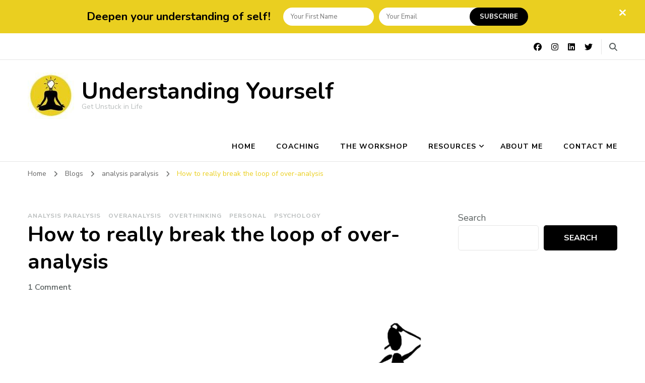

--- FILE ---
content_type: text/html; charset=UTF-8
request_url: https://understandingyourself.net/how-to-really-break-the-loop-of-over-analysis/
body_size: 24022
content:
    <!DOCTYPE html>
    <html lang="en-US">
    <head itemscope itemtype="http://schema.org/WebSite">
	    <meta charset="UTF-8">
    <meta name="viewport" content="width=device-width, initial-scale=1">
    <link rel="profile" href="https://gmpg.org/xfn/11">
    <meta name='robots' content='index, follow, max-image-preview:large, max-snippet:-1, max-video-preview:-1' />

	<!-- This site is optimized with the Yoast SEO plugin v26.8 - https://yoast.com/product/yoast-seo-wordpress/ -->
	<title>How to really break the loop of over-analysis - Understanding Yourself</title>
	<link rel="canonical" href="https://understandingyourself.net/how-to-really-break-the-loop-of-over-analysis/" />
	<meta property="og:locale" content="en_US" />
	<meta property="og:type" content="article" />
	<meta property="og:title" content="How to really break the loop of over-analysis - Understanding Yourself" />
	<meta property="og:description" content="Over-analysis is the favorite weapon of intelligent people &#8211; to shoot themselves in the foot! To prevent themselves from following their own dreams. Are you one of them?&nbsp; The favorite words when your dream hits the dust is &#8220;It is not realistic!&#8221; or &#8220;But it is not practical!!&#8221;. Though these sound like sincere truths, these &hellip;" />
	<meta property="og:url" content="https://understandingyourself.net/how-to-really-break-the-loop-of-over-analysis/" />
	<meta property="og:site_name" content="Understanding Yourself" />
	<meta property="article:published_time" content="2021-01-01T14:53:00+00:00" />
	<meta property="og:image" content="https://lh3.googleusercontent.com/-w2LaJCuVWCQ/X-8wIk2w0AI/AAAAAAAAFHY/8-e_zUSZAZw9S4_GdwUXaHgPcorjVgOBACLcBGAsYHQ/image.png" />
	<meta name="author" content="Vijayraj Kamat" />
	<meta name="twitter:card" content="summary_large_image" />
	<meta name="twitter:label1" content="Written by" />
	<meta name="twitter:data1" content="Vijayraj Kamat" />
	<meta name="twitter:label2" content="Est. reading time" />
	<meta name="twitter:data2" content="11 minutes" />
	<script type="application/ld+json" class="yoast-schema-graph">{"@context":"https://schema.org","@graph":[{"@type":"Article","@id":"https://understandingyourself.net/how-to-really-break-the-loop-of-over-analysis/#article","isPartOf":{"@id":"https://understandingyourself.net/how-to-really-break-the-loop-of-over-analysis/"},"author":{"name":"Vijayraj Kamat","@id":"https://understandingyourself.net/#/schema/person/42c35dc3beefcd9cdafce9264e229bec"},"headline":"How to really break the loop of over-analysis","datePublished":"2021-01-01T14:53:00+00:00","mainEntityOfPage":{"@id":"https://understandingyourself.net/how-to-really-break-the-loop-of-over-analysis/"},"wordCount":2244,"commentCount":1,"publisher":{"@id":"https://understandingyourself.net/#organization"},"image":{"@id":"https://understandingyourself.net/how-to-really-break-the-loop-of-over-analysis/#primaryimage"},"thumbnailUrl":"https://lh3.googleusercontent.com/-w2LaJCuVWCQ/X-8wIk2w0AI/AAAAAAAAFHY/8-e_zUSZAZw9S4_GdwUXaHgPcorjVgOBACLcBGAsYHQ/image.png","articleSection":["analysis paralysis","overanalysis","overthinking","personal","Psychology"],"inLanguage":"en-US","potentialAction":[{"@type":"CommentAction","name":"Comment","target":["https://understandingyourself.net/how-to-really-break-the-loop-of-over-analysis/#respond"]}]},{"@type":"WebPage","@id":"https://understandingyourself.net/how-to-really-break-the-loop-of-over-analysis/","url":"https://understandingyourself.net/how-to-really-break-the-loop-of-over-analysis/","name":"How to really break the loop of over-analysis - Understanding Yourself","isPartOf":{"@id":"https://understandingyourself.net/#website"},"primaryImageOfPage":{"@id":"https://understandingyourself.net/how-to-really-break-the-loop-of-over-analysis/#primaryimage"},"image":{"@id":"https://understandingyourself.net/how-to-really-break-the-loop-of-over-analysis/#primaryimage"},"thumbnailUrl":"https://lh3.googleusercontent.com/-w2LaJCuVWCQ/X-8wIk2w0AI/AAAAAAAAFHY/8-e_zUSZAZw9S4_GdwUXaHgPcorjVgOBACLcBGAsYHQ/image.png","datePublished":"2021-01-01T14:53:00+00:00","breadcrumb":{"@id":"https://understandingyourself.net/how-to-really-break-the-loop-of-over-analysis/#breadcrumb"},"inLanguage":"en-US","potentialAction":[{"@type":"ReadAction","target":["https://understandingyourself.net/how-to-really-break-the-loop-of-over-analysis/"]}]},{"@type":"ImageObject","inLanguage":"en-US","@id":"https://understandingyourself.net/how-to-really-break-the-loop-of-over-analysis/#primaryimage","url":"https://lh3.googleusercontent.com/-w2LaJCuVWCQ/X-8wIk2w0AI/AAAAAAAAFHY/8-e_zUSZAZw9S4_GdwUXaHgPcorjVgOBACLcBGAsYHQ/image.png","contentUrl":"https://lh3.googleusercontent.com/-w2LaJCuVWCQ/X-8wIk2w0AI/AAAAAAAAFHY/8-e_zUSZAZw9S4_GdwUXaHgPcorjVgOBACLcBGAsYHQ/image.png"},{"@type":"BreadcrumbList","@id":"https://understandingyourself.net/how-to-really-break-the-loop-of-over-analysis/#breadcrumb","itemListElement":[{"@type":"ListItem","position":1,"name":"Home","item":"https://understandingyourself.net/"},{"@type":"ListItem","position":2,"name":"Blogs","item":"https://understandingyourself.net/blogs/"},{"@type":"ListItem","position":3,"name":"How to really break the loop of over-analysis"}]},{"@type":"WebSite","@id":"https://understandingyourself.net/#website","url":"https://understandingyourself.net/","name":"Understanding Yourself","description":"Get Unstuck in Life","publisher":{"@id":"https://understandingyourself.net/#organization"},"potentialAction":[{"@type":"SearchAction","target":{"@type":"EntryPoint","urlTemplate":"https://understandingyourself.net/?s={search_term_string}"},"query-input":{"@type":"PropertyValueSpecification","valueRequired":true,"valueName":"search_term_string"}}],"inLanguage":"en-US"},{"@type":"Organization","@id":"https://understandingyourself.net/#organization","name":"Understanding Yourself","url":"https://understandingyourself.net/","logo":{"@type":"ImageObject","inLanguage":"en-US","@id":"https://understandingyourself.net/#/schema/logo/image/","url":"https://understandingyourself.net/wp-content/uploads/2022/01/cropped-UYS-icon.jpg","contentUrl":"https://understandingyourself.net/wp-content/uploads/2022/01/cropped-UYS-icon.jpg","width":92,"height":92,"caption":"Understanding Yourself"},"image":{"@id":"https://understandingyourself.net/#/schema/logo/image/"}},{"@type":"Person","@id":"https://understandingyourself.net/#/schema/person/42c35dc3beefcd9cdafce9264e229bec","name":"Vijayraj Kamat","image":{"@type":"ImageObject","inLanguage":"en-US","@id":"https://understandingyourself.net/#/schema/person/image/","url":"https://secure.gravatar.com/avatar/02b72bd1229b2e6a1a39c379592a10bb3149abcd3722711315141021092865dd?s=96&d=mm&r=g","contentUrl":"https://secure.gravatar.com/avatar/02b72bd1229b2e6a1a39c379592a10bb3149abcd3722711315141021092865dd?s=96&d=mm&r=g","caption":"Vijayraj Kamat"},"url":"https://understandingyourself.net/author/vijayraj/"}]}</script>
	<!-- / Yoast SEO plugin. -->


<link rel='dns-prefetch' href='//fonts.googleapis.com' />
<link rel="alternate" type="application/rss+xml" title="Understanding Yourself &raquo; Feed" href="https://understandingyourself.net/feed/" />
<link rel="alternate" type="application/rss+xml" title="Understanding Yourself &raquo; Comments Feed" href="https://understandingyourself.net/comments/feed/" />
<link rel="alternate" type="application/rss+xml" title="Understanding Yourself &raquo; How to really break the loop of over-analysis Comments Feed" href="https://understandingyourself.net/how-to-really-break-the-loop-of-over-analysis/feed/" />
<link rel="alternate" title="oEmbed (JSON)" type="application/json+oembed" href="https://understandingyourself.net/wp-json/oembed/1.0/embed?url=https%3A%2F%2Funderstandingyourself.net%2Fhow-to-really-break-the-loop-of-over-analysis%2F" />
<link rel="alternate" title="oEmbed (XML)" type="text/xml+oembed" href="https://understandingyourself.net/wp-json/oembed/1.0/embed?url=https%3A%2F%2Funderstandingyourself.net%2Fhow-to-really-break-the-loop-of-over-analysis%2F&#038;format=xml" />
<style id='wp-img-auto-sizes-contain-inline-css' type='text/css'>
img:is([sizes=auto i],[sizes^="auto," i]){contain-intrinsic-size:3000px 1500px}
/*# sourceURL=wp-img-auto-sizes-contain-inline-css */
</style>
<style id='wp-emoji-styles-inline-css' type='text/css'>

	img.wp-smiley, img.emoji {
		display: inline !important;
		border: none !important;
		box-shadow: none !important;
		height: 1em !important;
		width: 1em !important;
		margin: 0 0.07em !important;
		vertical-align: -0.1em !important;
		background: none !important;
		padding: 0 !important;
	}
/*# sourceURL=wp-emoji-styles-inline-css */
</style>
<style id='wp-block-library-inline-css' type='text/css'>
:root{--wp-block-synced-color:#7a00df;--wp-block-synced-color--rgb:122,0,223;--wp-bound-block-color:var(--wp-block-synced-color);--wp-editor-canvas-background:#ddd;--wp-admin-theme-color:#007cba;--wp-admin-theme-color--rgb:0,124,186;--wp-admin-theme-color-darker-10:#006ba1;--wp-admin-theme-color-darker-10--rgb:0,107,160.5;--wp-admin-theme-color-darker-20:#005a87;--wp-admin-theme-color-darker-20--rgb:0,90,135;--wp-admin-border-width-focus:2px}@media (min-resolution:192dpi){:root{--wp-admin-border-width-focus:1.5px}}.wp-element-button{cursor:pointer}:root .has-very-light-gray-background-color{background-color:#eee}:root .has-very-dark-gray-background-color{background-color:#313131}:root .has-very-light-gray-color{color:#eee}:root .has-very-dark-gray-color{color:#313131}:root .has-vivid-green-cyan-to-vivid-cyan-blue-gradient-background{background:linear-gradient(135deg,#00d084,#0693e3)}:root .has-purple-crush-gradient-background{background:linear-gradient(135deg,#34e2e4,#4721fb 50%,#ab1dfe)}:root .has-hazy-dawn-gradient-background{background:linear-gradient(135deg,#faaca8,#dad0ec)}:root .has-subdued-olive-gradient-background{background:linear-gradient(135deg,#fafae1,#67a671)}:root .has-atomic-cream-gradient-background{background:linear-gradient(135deg,#fdd79a,#004a59)}:root .has-nightshade-gradient-background{background:linear-gradient(135deg,#330968,#31cdcf)}:root .has-midnight-gradient-background{background:linear-gradient(135deg,#020381,#2874fc)}:root{--wp--preset--font-size--normal:16px;--wp--preset--font-size--huge:42px}.has-regular-font-size{font-size:1em}.has-larger-font-size{font-size:2.625em}.has-normal-font-size{font-size:var(--wp--preset--font-size--normal)}.has-huge-font-size{font-size:var(--wp--preset--font-size--huge)}.has-text-align-center{text-align:center}.has-text-align-left{text-align:left}.has-text-align-right{text-align:right}.has-fit-text{white-space:nowrap!important}#end-resizable-editor-section{display:none}.aligncenter{clear:both}.items-justified-left{justify-content:flex-start}.items-justified-center{justify-content:center}.items-justified-right{justify-content:flex-end}.items-justified-space-between{justify-content:space-between}.screen-reader-text{border:0;clip-path:inset(50%);height:1px;margin:-1px;overflow:hidden;padding:0;position:absolute;width:1px;word-wrap:normal!important}.screen-reader-text:focus{background-color:#ddd;clip-path:none;color:#444;display:block;font-size:1em;height:auto;left:5px;line-height:normal;padding:15px 23px 14px;text-decoration:none;top:5px;width:auto;z-index:100000}html :where(.has-border-color){border-style:solid}html :where([style*=border-top-color]){border-top-style:solid}html :where([style*=border-right-color]){border-right-style:solid}html :where([style*=border-bottom-color]){border-bottom-style:solid}html :where([style*=border-left-color]){border-left-style:solid}html :where([style*=border-width]){border-style:solid}html :where([style*=border-top-width]){border-top-style:solid}html :where([style*=border-right-width]){border-right-style:solid}html :where([style*=border-bottom-width]){border-bottom-style:solid}html :where([style*=border-left-width]){border-left-style:solid}html :where(img[class*=wp-image-]){height:auto;max-width:100%}:where(figure){margin:0 0 1em}html :where(.is-position-sticky){--wp-admin--admin-bar--position-offset:var(--wp-admin--admin-bar--height,0px)}@media screen and (max-width:600px){html :where(.is-position-sticky){--wp-admin--admin-bar--position-offset:0px}}

/*# sourceURL=wp-block-library-inline-css */
</style><style id='wp-block-search-inline-css' type='text/css'>
.wp-block-search__button{margin-left:10px;word-break:normal}.wp-block-search__button.has-icon{line-height:0}.wp-block-search__button svg{height:1.25em;min-height:24px;min-width:24px;width:1.25em;fill:currentColor;vertical-align:text-bottom}:where(.wp-block-search__button){border:1px solid #ccc;padding:6px 10px}.wp-block-search__inside-wrapper{display:flex;flex:auto;flex-wrap:nowrap;max-width:100%}.wp-block-search__label{width:100%}.wp-block-search.wp-block-search__button-only .wp-block-search__button{box-sizing:border-box;display:flex;flex-shrink:0;justify-content:center;margin-left:0;max-width:100%}.wp-block-search.wp-block-search__button-only .wp-block-search__inside-wrapper{min-width:0!important;transition-property:width}.wp-block-search.wp-block-search__button-only .wp-block-search__input{flex-basis:100%;transition-duration:.3s}.wp-block-search.wp-block-search__button-only.wp-block-search__searchfield-hidden,.wp-block-search.wp-block-search__button-only.wp-block-search__searchfield-hidden .wp-block-search__inside-wrapper{overflow:hidden}.wp-block-search.wp-block-search__button-only.wp-block-search__searchfield-hidden .wp-block-search__input{border-left-width:0!important;border-right-width:0!important;flex-basis:0;flex-grow:0;margin:0;min-width:0!important;padding-left:0!important;padding-right:0!important;width:0!important}:where(.wp-block-search__input){appearance:none;border:1px solid #949494;flex-grow:1;font-family:inherit;font-size:inherit;font-style:inherit;font-weight:inherit;letter-spacing:inherit;line-height:inherit;margin-left:0;margin-right:0;min-width:3rem;padding:8px;text-decoration:unset!important;text-transform:inherit}:where(.wp-block-search__button-inside .wp-block-search__inside-wrapper){background-color:#fff;border:1px solid #949494;box-sizing:border-box;padding:4px}:where(.wp-block-search__button-inside .wp-block-search__inside-wrapper) .wp-block-search__input{border:none;border-radius:0;padding:0 4px}:where(.wp-block-search__button-inside .wp-block-search__inside-wrapper) .wp-block-search__input:focus{outline:none}:where(.wp-block-search__button-inside .wp-block-search__inside-wrapper) :where(.wp-block-search__button){padding:4px 8px}.wp-block-search.aligncenter .wp-block-search__inside-wrapper{margin:auto}.wp-block[data-align=right] .wp-block-search.wp-block-search__button-only .wp-block-search__inside-wrapper{float:right}
/*# sourceURL=https://understandingyourself.net/wp-includes/blocks/search/style.min.css */
</style>
<style id='global-styles-inline-css' type='text/css'>
:root{--wp--preset--aspect-ratio--square: 1;--wp--preset--aspect-ratio--4-3: 4/3;--wp--preset--aspect-ratio--3-4: 3/4;--wp--preset--aspect-ratio--3-2: 3/2;--wp--preset--aspect-ratio--2-3: 2/3;--wp--preset--aspect-ratio--16-9: 16/9;--wp--preset--aspect-ratio--9-16: 9/16;--wp--preset--color--black: #000000;--wp--preset--color--cyan-bluish-gray: #abb8c3;--wp--preset--color--white: #ffffff;--wp--preset--color--pale-pink: #f78da7;--wp--preset--color--vivid-red: #cf2e2e;--wp--preset--color--luminous-vivid-orange: #ff6900;--wp--preset--color--luminous-vivid-amber: #fcb900;--wp--preset--color--light-green-cyan: #7bdcb5;--wp--preset--color--vivid-green-cyan: #00d084;--wp--preset--color--pale-cyan-blue: #8ed1fc;--wp--preset--color--vivid-cyan-blue: #0693e3;--wp--preset--color--vivid-purple: #9b51e0;--wp--preset--gradient--vivid-cyan-blue-to-vivid-purple: linear-gradient(135deg,rgb(6,147,227) 0%,rgb(155,81,224) 100%);--wp--preset--gradient--light-green-cyan-to-vivid-green-cyan: linear-gradient(135deg,rgb(122,220,180) 0%,rgb(0,208,130) 100%);--wp--preset--gradient--luminous-vivid-amber-to-luminous-vivid-orange: linear-gradient(135deg,rgb(252,185,0) 0%,rgb(255,105,0) 100%);--wp--preset--gradient--luminous-vivid-orange-to-vivid-red: linear-gradient(135deg,rgb(255,105,0) 0%,rgb(207,46,46) 100%);--wp--preset--gradient--very-light-gray-to-cyan-bluish-gray: linear-gradient(135deg,rgb(238,238,238) 0%,rgb(169,184,195) 100%);--wp--preset--gradient--cool-to-warm-spectrum: linear-gradient(135deg,rgb(74,234,220) 0%,rgb(151,120,209) 20%,rgb(207,42,186) 40%,rgb(238,44,130) 60%,rgb(251,105,98) 80%,rgb(254,248,76) 100%);--wp--preset--gradient--blush-light-purple: linear-gradient(135deg,rgb(255,206,236) 0%,rgb(152,150,240) 100%);--wp--preset--gradient--blush-bordeaux: linear-gradient(135deg,rgb(254,205,165) 0%,rgb(254,45,45) 50%,rgb(107,0,62) 100%);--wp--preset--gradient--luminous-dusk: linear-gradient(135deg,rgb(255,203,112) 0%,rgb(199,81,192) 50%,rgb(65,88,208) 100%);--wp--preset--gradient--pale-ocean: linear-gradient(135deg,rgb(255,245,203) 0%,rgb(182,227,212) 50%,rgb(51,167,181) 100%);--wp--preset--gradient--electric-grass: linear-gradient(135deg,rgb(202,248,128) 0%,rgb(113,206,126) 100%);--wp--preset--gradient--midnight: linear-gradient(135deg,rgb(2,3,129) 0%,rgb(40,116,252) 100%);--wp--preset--font-size--small: 13px;--wp--preset--font-size--medium: 20px;--wp--preset--font-size--large: 36px;--wp--preset--font-size--x-large: 42px;--wp--preset--spacing--20: 0.44rem;--wp--preset--spacing--30: 0.67rem;--wp--preset--spacing--40: 1rem;--wp--preset--spacing--50: 1.5rem;--wp--preset--spacing--60: 2.25rem;--wp--preset--spacing--70: 3.38rem;--wp--preset--spacing--80: 5.06rem;--wp--preset--shadow--natural: 6px 6px 9px rgba(0, 0, 0, 0.2);--wp--preset--shadow--deep: 12px 12px 50px rgba(0, 0, 0, 0.4);--wp--preset--shadow--sharp: 6px 6px 0px rgba(0, 0, 0, 0.2);--wp--preset--shadow--outlined: 6px 6px 0px -3px rgb(255, 255, 255), 6px 6px rgb(0, 0, 0);--wp--preset--shadow--crisp: 6px 6px 0px rgb(0, 0, 0);}:where(.is-layout-flex){gap: 0.5em;}:where(.is-layout-grid){gap: 0.5em;}body .is-layout-flex{display: flex;}.is-layout-flex{flex-wrap: wrap;align-items: center;}.is-layout-flex > :is(*, div){margin: 0;}body .is-layout-grid{display: grid;}.is-layout-grid > :is(*, div){margin: 0;}:where(.wp-block-columns.is-layout-flex){gap: 2em;}:where(.wp-block-columns.is-layout-grid){gap: 2em;}:where(.wp-block-post-template.is-layout-flex){gap: 1.25em;}:where(.wp-block-post-template.is-layout-grid){gap: 1.25em;}.has-black-color{color: var(--wp--preset--color--black) !important;}.has-cyan-bluish-gray-color{color: var(--wp--preset--color--cyan-bluish-gray) !important;}.has-white-color{color: var(--wp--preset--color--white) !important;}.has-pale-pink-color{color: var(--wp--preset--color--pale-pink) !important;}.has-vivid-red-color{color: var(--wp--preset--color--vivid-red) !important;}.has-luminous-vivid-orange-color{color: var(--wp--preset--color--luminous-vivid-orange) !important;}.has-luminous-vivid-amber-color{color: var(--wp--preset--color--luminous-vivid-amber) !important;}.has-light-green-cyan-color{color: var(--wp--preset--color--light-green-cyan) !important;}.has-vivid-green-cyan-color{color: var(--wp--preset--color--vivid-green-cyan) !important;}.has-pale-cyan-blue-color{color: var(--wp--preset--color--pale-cyan-blue) !important;}.has-vivid-cyan-blue-color{color: var(--wp--preset--color--vivid-cyan-blue) !important;}.has-vivid-purple-color{color: var(--wp--preset--color--vivid-purple) !important;}.has-black-background-color{background-color: var(--wp--preset--color--black) !important;}.has-cyan-bluish-gray-background-color{background-color: var(--wp--preset--color--cyan-bluish-gray) !important;}.has-white-background-color{background-color: var(--wp--preset--color--white) !important;}.has-pale-pink-background-color{background-color: var(--wp--preset--color--pale-pink) !important;}.has-vivid-red-background-color{background-color: var(--wp--preset--color--vivid-red) !important;}.has-luminous-vivid-orange-background-color{background-color: var(--wp--preset--color--luminous-vivid-orange) !important;}.has-luminous-vivid-amber-background-color{background-color: var(--wp--preset--color--luminous-vivid-amber) !important;}.has-light-green-cyan-background-color{background-color: var(--wp--preset--color--light-green-cyan) !important;}.has-vivid-green-cyan-background-color{background-color: var(--wp--preset--color--vivid-green-cyan) !important;}.has-pale-cyan-blue-background-color{background-color: var(--wp--preset--color--pale-cyan-blue) !important;}.has-vivid-cyan-blue-background-color{background-color: var(--wp--preset--color--vivid-cyan-blue) !important;}.has-vivid-purple-background-color{background-color: var(--wp--preset--color--vivid-purple) !important;}.has-black-border-color{border-color: var(--wp--preset--color--black) !important;}.has-cyan-bluish-gray-border-color{border-color: var(--wp--preset--color--cyan-bluish-gray) !important;}.has-white-border-color{border-color: var(--wp--preset--color--white) !important;}.has-pale-pink-border-color{border-color: var(--wp--preset--color--pale-pink) !important;}.has-vivid-red-border-color{border-color: var(--wp--preset--color--vivid-red) !important;}.has-luminous-vivid-orange-border-color{border-color: var(--wp--preset--color--luminous-vivid-orange) !important;}.has-luminous-vivid-amber-border-color{border-color: var(--wp--preset--color--luminous-vivid-amber) !important;}.has-light-green-cyan-border-color{border-color: var(--wp--preset--color--light-green-cyan) !important;}.has-vivid-green-cyan-border-color{border-color: var(--wp--preset--color--vivid-green-cyan) !important;}.has-pale-cyan-blue-border-color{border-color: var(--wp--preset--color--pale-cyan-blue) !important;}.has-vivid-cyan-blue-border-color{border-color: var(--wp--preset--color--vivid-cyan-blue) !important;}.has-vivid-purple-border-color{border-color: var(--wp--preset--color--vivid-purple) !important;}.has-vivid-cyan-blue-to-vivid-purple-gradient-background{background: var(--wp--preset--gradient--vivid-cyan-blue-to-vivid-purple) !important;}.has-light-green-cyan-to-vivid-green-cyan-gradient-background{background: var(--wp--preset--gradient--light-green-cyan-to-vivid-green-cyan) !important;}.has-luminous-vivid-amber-to-luminous-vivid-orange-gradient-background{background: var(--wp--preset--gradient--luminous-vivid-amber-to-luminous-vivid-orange) !important;}.has-luminous-vivid-orange-to-vivid-red-gradient-background{background: var(--wp--preset--gradient--luminous-vivid-orange-to-vivid-red) !important;}.has-very-light-gray-to-cyan-bluish-gray-gradient-background{background: var(--wp--preset--gradient--very-light-gray-to-cyan-bluish-gray) !important;}.has-cool-to-warm-spectrum-gradient-background{background: var(--wp--preset--gradient--cool-to-warm-spectrum) !important;}.has-blush-light-purple-gradient-background{background: var(--wp--preset--gradient--blush-light-purple) !important;}.has-blush-bordeaux-gradient-background{background: var(--wp--preset--gradient--blush-bordeaux) !important;}.has-luminous-dusk-gradient-background{background: var(--wp--preset--gradient--luminous-dusk) !important;}.has-pale-ocean-gradient-background{background: var(--wp--preset--gradient--pale-ocean) !important;}.has-electric-grass-gradient-background{background: var(--wp--preset--gradient--electric-grass) !important;}.has-midnight-gradient-background{background: var(--wp--preset--gradient--midnight) !important;}.has-small-font-size{font-size: var(--wp--preset--font-size--small) !important;}.has-medium-font-size{font-size: var(--wp--preset--font-size--medium) !important;}.has-large-font-size{font-size: var(--wp--preset--font-size--large) !important;}.has-x-large-font-size{font-size: var(--wp--preset--font-size--x-large) !important;}
/*# sourceURL=global-styles-inline-css */
</style>

<style id='classic-theme-styles-inline-css' type='text/css'>
/*! This file is auto-generated */
.wp-block-button__link{color:#fff;background-color:#32373c;border-radius:9999px;box-shadow:none;text-decoration:none;padding:calc(.667em + 2px) calc(1.333em + 2px);font-size:1.125em}.wp-block-file__button{background:#32373c;color:#fff;text-decoration:none}
/*# sourceURL=/wp-includes/css/classic-themes.min.css */
</style>
<link rel='stylesheet' id='blossomthemes-email-newsletter-css' href='https://understandingyourself.net/wp-content/plugins/blossomthemes-email-newsletter/public/css/blossomthemes-email-newsletter-public.min.css?ver=2.2.10' type='text/css' media='all' />
<link rel='stylesheet' id='blossomthemes-toolkit-css' href='https://understandingyourself.net/wp-content/plugins/blossomthemes-toolkit/public/css/blossomthemes-toolkit-public.min.css?ver=2.2.7' type='text/css' media='all' />
<link rel='stylesheet' id='contact-form-7-css' href='https://understandingyourself.net/wp-content/plugins/contact-form-7/includes/css/styles.css?ver=6.1.4' type='text/css' media='all' />
<link rel='stylesheet' id='events-manager-css' href='https://understandingyourself.net/wp-content/plugins/events-manager/includes/css/events-manager.min.css?ver=7.2.3.1' type='text/css' media='all' />
<link rel='stylesheet' id='wheeloflife-frontend-css' href='https://understandingyourself.net/wp-content/plugins/wheel-of-life/app/build/wheelsFrontendCSS.css?ver=1756293270' type='text/css' media='all' />
<link rel='stylesheet' id='toastr-css' href='https://understandingyourself.net/wp-content/plugins/wheel-of-life//assets/admin/css/toastr.min.css?ver=2.1.3' type='text/css' media='all' />
<link rel='stylesheet' id='owl-carousel-css' href='https://understandingyourself.net/wp-content/themes/blossom-coach/css/owl.carousel.min.css?ver=2.2.1' type='text/css' media='all' />
<link rel='stylesheet' id='animate-css' href='https://understandingyourself.net/wp-content/themes/blossom-coach/css/animate.min.css?ver=3.5.2' type='text/css' media='all' />
<link rel='stylesheet' id='blossom-coach-google-fonts-css' href='https://fonts.googleapis.com/css?family=Nunito+Sans%3A200%2C200italic%2C300%2C300italic%2Cregular%2Citalic%2C600%2C600italic%2C700%2C700italic%2C800%2C800italic%2C900%2C900italic%7CNunito%3A200%2C200italic%2C300%2C300italic%2Cregular%2Citalic%2C600%2C600italic%2C700%2C700italic%2C800%2C800italic%2C900%2C900italic%7CNunito%3A700' type='text/css' media='all' />
<link rel='stylesheet' id='blossom-coach-css' href='https://understandingyourself.net/wp-content/themes/blossom-coach/style.css?ver=1.3.8' type='text/css' media='all' />
<style id='blossom-coach-inline-css' type='text/css'>


    :root {
        --primary-font: Nunito Sans;
        --secondary-font: Nunito;
    }
    
    .site-title, 
    .site-title-wrap .site-title{
        font-size   : 45px;
        font-family : Nunito;
        font-weight : 700;
        font-style  : normal;
    }
    
    section#wheeloflife_section {
        background-color: #e5f3f3;
    }
/*# sourceURL=blossom-coach-inline-css */
</style>
<link rel='stylesheet' id='relevanssi-live-search-css' href='https://understandingyourself.net/wp-content/plugins/relevanssi-live-ajax-search/assets/styles/style.css?ver=2.5' type='text/css' media='all' />
<!--n2css--><!--n2js--><script type="text/javascript" id="jquery-core-js-extra">
/* <![CDATA[ */
var bten_ajax_data = {"ajaxurl":"https://understandingyourself.net/wp-admin/admin-ajax.php"};
//# sourceURL=jquery-core-js-extra
/* ]]> */
</script>
<script type="text/javascript" src="https://understandingyourself.net/wp-includes/js/jquery/jquery.min.js?ver=3.7.1" id="jquery-core-js"></script>
<script type="text/javascript" src="https://understandingyourself.net/wp-includes/js/jquery/jquery-migrate.min.js?ver=3.4.1" id="jquery-migrate-js"></script>
<script type="text/javascript" src="https://understandingyourself.net/wp-includes/js/jquery/ui/core.min.js?ver=1.13.3" id="jquery-ui-core-js"></script>
<script type="text/javascript" src="https://understandingyourself.net/wp-includes/js/jquery/ui/mouse.min.js?ver=1.13.3" id="jquery-ui-mouse-js"></script>
<script type="text/javascript" src="https://understandingyourself.net/wp-includes/js/jquery/ui/sortable.min.js?ver=1.13.3" id="jquery-ui-sortable-js"></script>
<script type="text/javascript" src="https://understandingyourself.net/wp-includes/js/jquery/ui/datepicker.min.js?ver=1.13.3" id="jquery-ui-datepicker-js"></script>
<script type="text/javascript" id="jquery-ui-datepicker-js-after">
/* <![CDATA[ */
jQuery(function(jQuery){jQuery.datepicker.setDefaults({"closeText":"Close","currentText":"Today","monthNames":["January","February","March","April","May","June","July","August","September","October","November","December"],"monthNamesShort":["Jan","Feb","Mar","Apr","May","Jun","Jul","Aug","Sep","Oct","Nov","Dec"],"nextText":"Next","prevText":"Previous","dayNames":["Sunday","Monday","Tuesday","Wednesday","Thursday","Friday","Saturday"],"dayNamesShort":["Sun","Mon","Tue","Wed","Thu","Fri","Sat"],"dayNamesMin":["S","M","T","W","T","F","S"],"dateFormat":"MM d, yy","firstDay":1,"isRTL":false});});
//# sourceURL=jquery-ui-datepicker-js-after
/* ]]> */
</script>
<script type="text/javascript" src="https://understandingyourself.net/wp-includes/js/jquery/ui/resizable.min.js?ver=1.13.3" id="jquery-ui-resizable-js"></script>
<script type="text/javascript" src="https://understandingyourself.net/wp-includes/js/jquery/ui/draggable.min.js?ver=1.13.3" id="jquery-ui-draggable-js"></script>
<script type="text/javascript" src="https://understandingyourself.net/wp-includes/js/jquery/ui/controlgroup.min.js?ver=1.13.3" id="jquery-ui-controlgroup-js"></script>
<script type="text/javascript" src="https://understandingyourself.net/wp-includes/js/jquery/ui/checkboxradio.min.js?ver=1.13.3" id="jquery-ui-checkboxradio-js"></script>
<script type="text/javascript" src="https://understandingyourself.net/wp-includes/js/jquery/ui/button.min.js?ver=1.13.3" id="jquery-ui-button-js"></script>
<script type="text/javascript" src="https://understandingyourself.net/wp-includes/js/jquery/ui/dialog.min.js?ver=1.13.3" id="jquery-ui-dialog-js"></script>
<script type="text/javascript" id="events-manager-js-extra">
/* <![CDATA[ */
var EM = {"ajaxurl":"https://understandingyourself.net/wp-admin/admin-ajax.php","locationajaxurl":"https://understandingyourself.net/wp-admin/admin-ajax.php?action=locations_search","firstDay":"1","locale":"en","dateFormat":"yy-mm-dd","ui_css":"https://understandingyourself.net/wp-content/plugins/events-manager/includes/css/jquery-ui/build.min.css","show24hours":"","is_ssl":"1","autocomplete_limit":"10","calendar":{"breakpoints":{"small":560,"medium":908,"large":false},"month_format":"M Y"},"phone":"","datepicker":{"format":"Y-m-d"},"search":{"breakpoints":{"small":650,"medium":850,"full":false}},"url":"https://understandingyourself.net/wp-content/plugins/events-manager","assets":{"input.em-uploader":{"js":{"em-uploader":{"url":"https://understandingyourself.net/wp-content/plugins/events-manager/includes/js/em-uploader.js?v=7.2.3.1","event":"em_uploader_ready"}}},".em-event-editor":{"js":{"event-editor":{"url":"https://understandingyourself.net/wp-content/plugins/events-manager/includes/js/events-manager-event-editor.js?v=7.2.3.1","event":"em_event_editor_ready"}},"css":{"event-editor":"https://understandingyourself.net/wp-content/plugins/events-manager/includes/css/events-manager-event-editor.min.css?v=7.2.3.1"}},".em-recurrence-sets, .em-timezone":{"js":{"luxon":{"url":"luxon/luxon.js?v=7.2.3.1","event":"em_luxon_ready"}}},".em-booking-form, #em-booking-form, .em-booking-recurring, .em-event-booking-form":{"js":{"em-bookings":{"url":"https://understandingyourself.net/wp-content/plugins/events-manager/includes/js/bookingsform.js?v=7.2.3.1","event":"em_booking_form_js_loaded"}}},"#em-opt-archetypes":{"js":{"archetypes":"https://understandingyourself.net/wp-content/plugins/events-manager/includes/js/admin-archetype-editor.js?v=7.2.3.1","archetypes_ms":"https://understandingyourself.net/wp-content/plugins/events-manager/includes/js/admin-archetypes.js?v=7.2.3.1","qs":"qs/qs.js?v=7.2.3.1"}}},"cached":"1","bookingInProgress":"Please wait while the booking is being submitted.","tickets_save":"Save Ticket","bookingajaxurl":"https://understandingyourself.net/wp-admin/admin-ajax.php","bookings_export_save":"Export Bookings","bookings_settings_save":"Save Settings","booking_delete":"Are you sure you want to delete?","booking_offset":"30","bookings":{"submit_button":{"text":{"default":"Submit Booking","free":"Submit Booking","payment":"Submit Booking - %s","processing":"Processing ..."}},"update_listener":""},"bb_full":"Sold Out","bb_book":"Book Now","bb_booking":"Booking...","bb_booked":"Booking Submitted","bb_error":"Booking Error. Try again?","bb_cancel":"Cancel","bb_canceling":"Canceling...","bb_cancelled":"Cancelled","bb_cancel_error":"Cancellation Error. Try again?","txt_search":"Search","txt_searching":"Searching...","txt_loading":"Loading..."};
//# sourceURL=events-manager-js-extra
/* ]]> */
</script>
<script type="text/javascript" src="https://understandingyourself.net/wp-content/plugins/events-manager/includes/js/events-manager.js?ver=7.2.3.1" id="events-manager-js"></script>
<link rel="https://api.w.org/" href="https://understandingyourself.net/wp-json/" /><link rel="alternate" title="JSON" type="application/json" href="https://understandingyourself.net/wp-json/wp/v2/posts/489" /><link rel="EditURI" type="application/rsd+xml" title="RSD" href="https://understandingyourself.net/xmlrpc.php?rsd" />
<meta name="generator" content="WordPress 6.9" />
<link rel='shortlink' href='https://understandingyourself.net/?p=489' />
    
    <script type="text/javascript">
        var ajaxurl = 'https://understandingyourself.net/wp-admin/admin-ajax.php';
    </script>
		<script>
			document.documentElement.className = document.documentElement.className.replace('no-js', 'js');
		</script>
				<style>
			.no-js img.lazyload {
				display: none;
			}

			figure.wp-block-image img.lazyloading {
				min-width: 150px;
			}

			.lazyload,
			.lazyloading {
				--smush-placeholder-width: 100px;
				--smush-placeholder-aspect-ratio: 1/1;
				width: var(--smush-placeholder-width) !important;
				aspect-ratio: var(--smush-placeholder-aspect-ratio) !important;
			}

						.lazyload, .lazyloading {
				opacity: 0;
			}

			.lazyloaded {
				opacity: 1;
				transition: opacity 400ms;
				transition-delay: 0ms;
			}

					</style>
		<link rel="pingback" href="https://understandingyourself.net/xmlrpc.php"><script type="application/ld+json">{
    "@context": "http://schema.org",
    "@type": "Blog",
    "mainEntityOfPage": {
        "@type": "WebPage",
        "@id": "https://understandingyourself.net/how-to-really-break-the-loop-of-over-analysis/"
    },
    "headline": "How to really break the loop of over-analysis",
    "datePublished": "2021-01-01T14:53:00+0000",
    "dateModified": "2021-01-01T14:53:00+0000",
    "author": {
        "@type": "Person",
        "name": "Vijayraj Kamat"
    },
    "description": "",
    "publisher": {
        "@type": "Organization",
        "name": "Understanding Yourself",
        "description": "Get Unstuck in Life",
        "logo": {
            "@type": "ImageObject",
            "url": "https://understandingyourself.net/wp-content/uploads/2022/01/cropped-UYS-icon-60x60.jpg",
            "width": 60,
            "height": 60
        }
    }
}</script><link rel="icon" href="https://understandingyourself.net/wp-content/uploads/2022/01/cropped-UYS-logo-3-32x32.jpg" sizes="32x32" />
<link rel="icon" href="https://understandingyourself.net/wp-content/uploads/2022/01/cropped-UYS-logo-3-192x192.jpg" sizes="192x192" />
<link rel="apple-touch-icon" href="https://understandingyourself.net/wp-content/uploads/2022/01/cropped-UYS-logo-3-180x180.jpg" />
<meta name="msapplication-TileImage" content="https://understandingyourself.net/wp-content/uploads/2022/01/cropped-UYS-logo-3-270x270.jpg" />
</head>

<body class="wp-singular post-template-default single single-post postid-489 single-format-standard wp-custom-logo wp-theme-blossom-coach style1 underline rightsidebar" itemscope itemtype="http://schema.org/WebPage">

    <div id="page" class="site"><a aria-label="skip to content" class="skip-link" href="#content">Skip to Content</a>
        <div class="sticky-t-bar">
		<div class="sticky-bar-content">
			<div class="wrapper">
								<div class="blossomthemes-email-newsletter-wrapper
								" id="boxes-14" style="background: #eacf20; color: #000000 ">

					
					<div class="text-holder" >
						<h3>Deepen your understanding of self!</h3>											</div>
					<form id="blossomthemes-email-newsletter-14" class="blossomthemes-email-newsletter-window-14">
													<input type="text" name="subscribe-fname" required="required" class="subscribe-fname-14" value="" placeholder="Your First Name">

							<input type="text" name="subscribe-email" required="required" class="subscribe-email-14" value="" placeholder="Your Email">
													<div id="loader-14" style="display: none">
							<div class="table">
								<div class="table-row">
									<div class="table-cell">
										<svg xmlns="http://www.w3.org/2000/svg" xmlns:xlink="http://www.w3.org/1999/xlink" style="margin: auto; background: none; display: block; shape-rendering: auto;" width="51px" height="51px" viewBox="0 0 100 100" preserveAspectRatio="xMidYMid"> <g transform="rotate(0 50 50)"> <rect x="47" y="24" rx="3" ry="6" width="6" height="12" fill="#453e3f"> <animate attributeName="opacity" values="1;0" keyTimes="0;1" dur="1s" begin="-0.9166666666666666s" repeatCount="indefinite"></animate> </rect> </g><g transform="rotate(30 50 50)"> <rect x="47" y="24" rx="3" ry="6" width="6" height="12" fill="#453e3f"> <animate attributeName="opacity" values="1;0" keyTimes="0;1" dur="1s" begin="-0.8333333333333334s" repeatCount="indefinite"></animate> </rect> </g><g transform="rotate(60 50 50)"> <rect x="47" y="24" rx="3" ry="6" width="6" height="12" fill="#453e3f"> <animate attributeName="opacity" values="1;0" keyTimes="0;1" dur="1s" begin="-0.75s" repeatCount="indefinite"></animate> </rect> </g><g transform="rotate(90 50 50)"> <rect x="47" y="24" rx="3" ry="6" width="6" height="12" fill="#453e3f"> <animate attributeName="opacity" values="1;0" keyTimes="0;1" dur="1s" begin="-0.6666666666666666s" repeatCount="indefinite"></animate> </rect> </g><g transform="rotate(120 50 50)"> <rect x="47" y="24" rx="3" ry="6" width="6" height="12" fill="#453e3f"> <animate attributeName="opacity" values="1;0" keyTimes="0;1" dur="1s" begin="-0.5833333333333334s" repeatCount="indefinite"></animate> </rect> </g><g transform="rotate(150 50 50)"> <rect x="47" y="24" rx="3" ry="6" width="6" height="12" fill="#453e3f"> <animate attributeName="opacity" values="1;0" keyTimes="0;1" dur="1s" begin="-0.5s" repeatCount="indefinite"></animate> </rect> </g><g transform="rotate(180 50 50)"> <rect x="47" y="24" rx="3" ry="6" width="6" height="12" fill="#453e3f"> <animate attributeName="opacity" values="1;0" keyTimes="0;1" dur="1s" begin="-0.4166666666666667s" repeatCount="indefinite"></animate> </rect> </g><g transform="rotate(210 50 50)"> <rect x="47" y="24" rx="3" ry="6" width="6" height="12" fill="#453e3f"> <animate attributeName="opacity" values="1;0" keyTimes="0;1" dur="1s" begin="-0.3333333333333333s" repeatCount="indefinite"></animate> </rect> </g><g transform="rotate(240 50 50)"> <rect x="47" y="24" rx="3" ry="6" width="6" height="12" fill="#453e3f"> <animate attributeName="opacity" values="1;0" keyTimes="0;1" dur="1s" begin="-0.25s" repeatCount="indefinite"></animate> </rect> </g><g transform="rotate(270 50 50)"> <rect x="47" y="24" rx="3" ry="6" width="6" height="12" fill="#453e3f"> <animate attributeName="opacity" values="1;0" keyTimes="0;1" dur="1s" begin="-0.16666666666666666s" repeatCount="indefinite"></animate> </rect> </g><g transform="rotate(300 50 50)"> <rect x="47" y="24" rx="3" ry="6" width="6" height="12" fill="#453e3f"> <animate attributeName="opacity" values="1;0" keyTimes="0;1" dur="1s" begin="-0.08333333333333333s" repeatCount="indefinite"></animate> </rect> </g><g transform="rotate(330 50 50)"> <rect x="47" y="24" rx="3" ry="6" width="6" height="12" fill="#453e3f"> <animate attributeName="opacity" values="1;0" keyTimes="0;1" dur="1s" begin="0s" repeatCount="indefinite"></animate> </rect> </g> <!-- [ldio] generated by https://loading.io/ --></svg>
									</div>
								</div>
							</div>
						</div>
						<input type="submit" name="subscribe-submit" class="subscribe-submit-14" value="Subscribe">
						<input type="hidden" id="bten_subscription_nonce_14" name="bten_subscription_nonce_14" value="d1cff20a52" /><input type="hidden" name="_wp_http_referer" value="/how-to-really-break-the-loop-of-over-analysis/" />					</form>

					
					<div class="bten-response" id="bten-response-14"><span></span></div>
					<div id="mask-14"></div>
				</div>
				<style>#mask-14{position:fixed;width:100%;height:100%;left:0;top:0;z-index:9000;background-color:#000;display:none}#boxes-14 #dialog{width:750px;height:300px;padding:10px;background-color:#fff;font-family:"Segoe UI Light",sans-serif;font-size:15pt}#loader-14{position:absolute;top:27%;left:0;width:100%;height:80%;text-align:center;font-size:50px}#loader-14 .table{display:table;width:100%;height:100%}#loader-14 .table-row{display:table-row}#loader-14 .table-cell{display:table-cell;vertical-align:middle}</style><script>jQuery(function(){jQuery(document).on("submit","form#blossomthemes-email-newsletter-14",function(e){e.preventDefault();jQuery(".subscribe-submit-14").attr("disabled","disabled");var email=jQuery(".subscribe-email-14").val();var fname=jQuery(".subscribe-fname-14").val();var confirmation=jQuery(".subscribe-confirmation-14").val();var sid=14;var nonce=jQuery("#bten_subscription_nonce_14").val();jQuery.ajax({type:"post",dataType:"json",url:bten_ajax_data.ajaxurl,data:{action:"subscription_response",email:email,fname:fname,sid:sid,confirmation:confirmation,nonce:nonce},beforeSend:function(){jQuery("#loader-14").fadeIn(500)},success:function(response){jQuery(".subscribe-submit-14").attr("disabled","disabled");if(response.type==="success"){jQuery("#bten-response-14 span").html(response.message);jQuery("#bten-response-14").fadeIn("slow").delay("3000").fadeOut("3000",function(){jQuery(".subscribe-submit-14").removeAttr("disabled","disabled");jQuery("form#blossomthemes-email-newsletter-14").find("input[type=text]").val("");jQuery("form#blossomthemes-email-newsletter-14").find("input[type=checkbox]").prop("checked",!1)})}else{jQuery("#bten-response-14 span").html(response.message);jQuery("#bten-response-14").fadeIn("slow").delay("3000").fadeOut("3000",function(){jQuery(".subscribe-submit-14").removeAttr("disabled","disabled");jQuery("form#blossomthemes-email-newsletter-14").find("input[type=text]").val("");jQuery("form#blossomthemes-email-newsletter-14").find("input[type=checkbox]").prop("checked",!1)})}},complete:function(){jQuery("#loader-14").fadeOut(500)}})})});</script>			</div>
		</div>
        <button aria-label="sticky bar close" class="close"></button>
	</div>
        <header id="masthead" class="site-header" itemscope itemtype="http://schema.org/WPHeader">		
		        <div class="header-t">
			<div class="wrapper">
			<div class="top-right"><div class="header-social">    <ul class="social-icons">
    	            <li><a href="https://www.facebook.com/vijayraj.kamat" target="_blank" rel="nofollow"><i class="fab fa-facebook"></i></a></li>    	   
                        <li><a href="https://instagram.com/vijayrajkamat" target="_blank" rel="nofollow"><i class="fab fa-instagram"></i></a></li>    	   
                        <li><a href="https://www.linkedin.com/in/vijayrajkamat/" target="_blank" rel="nofollow"><i class="fab fa-linkedin"></i></a></li>    	   
                        <li><a href="https://twitter.com/vijayrajkamat" target="_blank" rel="nofollow"><i class="fab fa-twitter"></i></a></li>    	   
            	</ul>
        </div><!-- .header-social --><div class="header-search">
                        <button aria-label="search form toggle" data-toggle-target=".search-modal" data-toggle-body-class="showing-search-modal" data-set-focus=".search-modal .search-field" aria-expanded="false"><i class="fa fa-search"></i></button>
                        <div class="header-search-form search-modal cover-modal" data-modal-target-string=".search-modal">
                        <div class="header-search-inner-wrap"><form role="search" method="get" class="search-form" action="https://understandingyourself.net/">
                <label class="screen-reader-text">Looking for Something?</label>
                <input type="search" class="search-field" placeholder="Enter Keywords&hellip;" value="" name="s" data-rlvlive="true" data-rlvparentel="#rlvlive_1" data-rlvconfig="default" />
                <label for="submit-field">
                    <span><i class="fa fa-search"></i></span>
                    <input type="submit" id="submit-field" class="search-submit" value="Search" />
                </label>
            <span class="relevanssi-live-search-instructions">When autocomplete results are available use up and down arrows to review and enter to go to the desired page. Touch device users, explore by touch or with swipe gestures.</span><div id="rlvlive_1"></div></form><button aria-label="search form close" class="close" data-toggle-target=".search-modal" data-toggle-body-class="showing-search-modal" data-set-focus=".search-modal .search-field" aria-expanded="false"></button></div></div></div><!-- .header-seearch --></div><!-- .top-right -->			</div><!-- .wrapper -->            				 
		</div><!-- .header-t -->
                
        <div class="main-header">
			<div class="wrapper">
                    				<div class="site-branding icon-text" itemscope itemtype="http://schema.org/Organization">
                        <div class="site-logo"><a href="https://understandingyourself.net/" class="custom-logo-link" rel="home"><img width="92" height="92" data-src="https://understandingyourself.net/wp-content/uploads/2022/01/cropped-UYS-icon.jpg" class="custom-logo lazyload" alt="Understanding Yourself" decoding="async" data-srcset="https://understandingyourself.net/wp-content/uploads/2022/01/cropped-UYS-icon.jpg 92w, https://understandingyourself.net/wp-content/uploads/2022/01/cropped-UYS-icon-60x60.jpg 60w" data-sizes="(max-width: 92px) 100vw, 92px" src="[data-uri]" style="--smush-placeholder-width: 92px; --smush-placeholder-aspect-ratio: 92/92;" /></a></div><!-- .site-logo -->                        <div class="site-title-wrap">                                <p class="site-title" itemprop="name"><a href="https://understandingyourself.net/" rel="home" itemprop="url">Understanding Yourself</a></p>
                                                            <p class="site-description">Get Unstuck in Life</p>
                            </div>                    </div><!-- .site-branding -->
                				<div class="menu-wrap">
					<nav id="site-navigation" class="main-navigation" itemscope itemtype="http://schema.org/SiteNavigationElement">
                        <button type="button" class="toggle-button" data-toggle-target=".main-menu-modal" data-toggle-body-class="showing-main-menu-modal" aria-expanded="false" data-set-focus=".close-main-nav-toggle" aria-label="Mobile Navigation">
                            <span class="toggle-bar"></span>
                            <span class="toggle-bar"></span>
                            <span class="toggle-bar"></span>
                        </button>
                        <div class="primary-menu-list main-menu-modal cover-modal" data-modal-target-string=".main-menu-modal">
                            <button class="close close-main-nav-toggle" data-toggle-target=".main-menu-modal" data-toggle-body-class="showing-main-menu-modal" aria-expanded="false" data-set-focus=".main-menu-modal" aria-label="Mobile Navigation"><span></span></button>
                            <div class="mobile-menu" aria-label="Mobile">
                                <div class="menu-main-menu-container"><ul id="primary-menu" class="menu main-menu-modal"><li id="menu-item-30" class="menu-item menu-item-type-post_type menu-item-object-page menu-item-home menu-item-30"><a href="https://understandingyourself.net/">Home</a></li>
<li id="menu-item-254" class="menu-item menu-item-type-post_type menu-item-object-page menu-item-254"><a href="https://understandingyourself.net/coaching/">Coaching</a></li>
<li id="menu-item-253" class="menu-item menu-item-type-post_type menu-item-object-page menu-item-253"><a href="https://understandingyourself.net/the-workshop/">The Workshop</a></li>
<li id="menu-item-602" class="menu-item menu-item-type-post_type menu-item-object-page menu-item-has-children menu-item-602"><a href="https://understandingyourself.net/books/">Resources</a>
<ul class="sub-menu">
	<li id="menu-item-681" class="menu-item menu-item-type-custom menu-item-object-custom menu-item-681"><a href="https://understandingyourself.net/index.php/books#books">Books</a></li>
	<li id="menu-item-682" class="menu-item menu-item-type-custom menu-item-object-custom menu-item-682"><a href="https://understandingyourself.net/index.php/books#tedxtalks">TEDx Talks</a></li>
	<li id="menu-item-683" class="menu-item menu-item-type-custom menu-item-object-custom menu-item-683"><a href="https://understandingyourself.net/index.php/books#articles">Articles</a></li>
</ul>
</li>
<li id="menu-item-32" class="menu-item menu-item-type-post_type menu-item-object-page menu-item-32"><a href="https://understandingyourself.net/about-me/">About me</a></li>
<li id="menu-item-680" class="menu-item menu-item-type-post_type menu-item-object-page menu-item-680"><a href="https://understandingyourself.net/sample-page/">Contact me</a></li>
</ul></div>                            </div>
                        </div>
                    </nav><!-- #site-navigation -->					
                    				</div><!-- .menu-wrap -->
			</div><!-- .wrapper -->
		</div><!-- .main-header -->				
	</header><!-- .site-header -->
    <div class="breadcrumb-wrapper"><div class="wrapper">
                <div id="crumbs" itemscope itemtype="http://schema.org/BreadcrumbList"> 
                    <span itemprop="itemListElement" itemscope itemtype="http://schema.org/ListItem">
                        <a itemprop="item" href="https://understandingyourself.net"><span itemprop="name">Home</span></a>
                        <meta itemprop="position" content="1" />
                        <span class="separator"><i class="fa fa-angle-right"></i></span>
                    </span> <span itemprop="itemListElement" itemscope itemtype="http://schema.org/ListItem"><a href="https://understandingyourself.net/blogs/" itemprop="item"><span itemprop="name">Blogs </span></a><meta itemprop="position" content="2" /><span class="separator"><i class="fa fa-angle-right"></i></span></span>  <span itemprop="itemListElement" itemscope itemtype="http://schema.org/ListItem"><a itemprop="item" href="https://understandingyourself.net/category/analysis-paralysis/"><span itemprop="name">analysis paralysis </span></a><meta itemprop="position" content="3" /><span class="separator"><i class="fa fa-angle-right"></i></span></span> <span class="current" itemprop="itemListElement" itemscope itemtype="http://schema.org/ListItem"><a itemprop="item" href="https://understandingyourself.net/how-to-really-break-the-loop-of-over-analysis/"><span itemprop="name">How to really break the loop of over-analysis</span></a><meta itemprop="position" content="4" /></span></div></div></div><!-- .breadcrumb-wrapper -->        <div id="content" class="site-content">        
                        <div class="wrapper">
            
	<div id="primary" class="content-area">
		<main id="main" class="site-main">

		
<article id="post-489" class="post-489 post type-post status-publish format-standard hentry category-analysis-paralysis category-overanalysis category-overthinking category-personal category-psychology">
	        </figure><!-- .post-thumbnail -->
        <header class="entry-header">
		<div class="category" itemprop="about"><a href="https://understandingyourself.net/category/analysis-paralysis/" rel="category tag">analysis paralysis</a> <a href="https://understandingyourself.net/category/overanalysis/" rel="category tag">overanalysis</a> <a href="https://understandingyourself.net/category/overthinking/" rel="category tag">overthinking</a> <a href="https://understandingyourself.net/category/personal/" rel="category tag">personal</a> <a href="https://understandingyourself.net/category/psychology/" rel="category tag">Psychology</a></div><h1 class="entry-title">How to really break the loop of over-analysis</h1><div class="entry-meta"><span class="post-comment"><a href="https://understandingyourself.net/how-to-really-break-the-loop-of-over-analysis/#comments">1 Comment<span class="screen-reader-text"> on How to really break the loop of over-analysis</span></a></span></div>	</header>         
        <div class="entry-content" itemprop="text">
		<p><span style="font-family: arial;"><span style="text-align: justify;"></span></span></p>
<div style="clear: both; text-align: center;"><span style="font-family: arial;"><a href="https://lh3.googleusercontent.com/-w2LaJCuVWCQ/X-8wIk2w0AI/AAAAAAAAFHY/8-e_zUSZAZw9S4_GdwUXaHgPcorjVgOBACLcBGAsYHQ/image.png" style="clear: right; float: right; margin-bottom: 1em; margin-left: 1em;"><img decoding="async" alt="" data-original-height="760" data-original-width="534" height="240" data-src="https://lh3.googleusercontent.com/-w2LaJCuVWCQ/X-8wIk2w0AI/AAAAAAAAFHY/8-e_zUSZAZw9S4_GdwUXaHgPcorjVgOBACLcBGAsYHQ/image.png" width="169" src="[data-uri]" class="lazyload" style="--smush-placeholder-width: 169px; --smush-placeholder-aspect-ratio: 169/240;" /></a></span></div>
<p><span style="font-family: arial; text-align: justify;">Over-analysis is the favorite weapon of intelligent people &#8211; to shoot themselves in the foot! To prevent themselves from following their own dreams. Are you one of them?&nbsp;</span></p>
<p><span style="font-family: arial;"><span style="text-align: justify;">The favorite words when your dream hits the dust is &#8220;It is not realistic!&#8221; or &#8220;But it is not practical!!&#8221;. Though these sound like sincere truths, these are lies we hide behind to avoid our fears.&nbsp;</span></span></p>
<p><span style="font-family: arial; text-align: justify;">The usual modus operandi is also a series of lies:</span></p>
</p>
<ol style="text-align: left;">
<li><span style="font-family: arial; text-align: justify; text-indent: -18pt;">Come up with a great idea (Lie#1: &#8220;I know what I want&#8221;)</span></li>
<li><span style="font-family: arial; text-align: justify; text-indent: -18pt;">Fantasize about success (Lie #2: &#8220;I just need motivation&#8221;)</span></li>
<li><span style="font-family: arial; text-align: justify; text-indent: -18pt;">Perform deep analysis to come up with 101 ways that you can fail.</span></li>
<li><span style="font-family: arial; text-align: justify; text-indent: -18pt;">Cite other responsibilities like family, children, financial security; say that you cannot afford to be impractical, idealistic or unrealistic</span></li>
<li><span style="font-family: arial; text-align: justify; text-indent: -18pt;">Give up</span></li>
</ol>
<p style="text-align: justify;"><span lang="EN-US" style="line-height: 115%;"><span style="font-family: arial;"><b>We accept that we over-analyze and yet we do not give it up.</b>&nbsp;</span></span></p>
<p style="text-align: justify;"><span lang="EN-US" style="line-height: 115%;"><span style="font-family: arial;">We justify our inaction by saying “I know I should not over-analyze.&nbsp; But taking blind risks is also bad, right?” The other phrase for this is “One has to be practical!” <o:p></o:p></span></span></p>
<p style="text-align: justify;"><span lang="EN-US" style="line-height: 115%;"><span style="font-family: arial;">‘Be practical’ is the favorite weapon of the so-called realists, the pragmatists, the people who are afraid to go out of their comfort zone, the parents who want to shield their children from treading the unfamiliar path, the wantrepreneurs. It is the graveyard where great ideas come to die.<o:p></o:p></span></span></p>
<p style="text-align: justify;"><span lang="EN-US" style="line-height: 115%;"><span style="font-family: arial;">A million dreams have been <i>abandoned</i> under the pretext of ‘being unrealistic’. A million dreams have been <i>fulfilled</i> because the person was <i>not</i> intelligent enough to know how unrealistic it was. <o:p></o:p></span></span></p>
<p align="center" style="text-align: center;"><span><span lang="EN-US" style="line-height: 115%;"><span style="font-family: arial;"></span></span></span></p>
<blockquote>
<p align="center" style="text-align: center;"><span><span lang="EN-US" style="line-height: 115%;"><span style="font-family: arial;">“The fool did not know it was impossible. So he did it”<o:p></o:p></span></span></span></p>
<p align="right" style="text-align: right;"><span style="font-family: arial;"><span><span lang="EN-US" style="line-height: 115%;">&#8211; Anonymous</span></span></span></p>
</blockquote>
<p align="right" style="text-align: right;"><span style="font-family: arial;"><span><span lang="EN-US" style="line-height: 115%;"></span></span><span lang="EN-US" style="line-height: 115%;"><o:p></o:p></span></span></p>
<p style="text-align: justify;"><span lang="EN-US" style="line-height: 115%;"><span style="font-family: arial;">Is it really about risk-analysis though? Is it really about being practical? Is it about avoiding blind risks? Let us do a thought experiment to find out. <o:p></o:p></span></span></p>
<p style="text-align: justify;"><span lang="EN-US" style="line-height: 115%;"><span style="font-family: arial;">Imagine you and your friend are sitting in a park waiting for your third friend to arrive. You both are bored. Your friend suggests playing a game of heads and tails. Whoever wins pays the other Rs. 2. <o:p></o:p></span></span></p>
<p style="text-align: justify;"><span lang="EN-US" style="line-height: 115%;"><span style="font-family: arial;">Would you accept?<o:p></o:p></span></span></p>
<p style="text-align: justify;"><span lang="EN-US" style="line-height: 115%;"><span style="font-family: arial;">Yes maybe? <o:p></o:p></span></span></p>
<p style="text-align: justify;"><span lang="EN-US" style="line-height: 115%;"><span style="font-family: arial;">You see what you did there? You took a blind risk! Totally based on luck!<o:p></o:p></span></span></p>
<p style="text-align: justify;"><span lang="EN-US" style="line-height: 115%;"><span style="font-family: arial;">Maybe your response is “Come on! It’s just a game!”<o:p></o:p></span></span></p>
<p style="text-align: justify;"><span lang="EN-US" style="line-height: 115%;"><span style="font-family: arial;">Fine. Now imagine your friend raises the stakes from Rs. 2 to Rs. 20,000 – would you play? Maybe not? Why? It is still a game, right? In fact, the game just got a lot more thrilling!<o:p></o:p></span></span></p>
<p style="text-align: justify;"><span lang="EN-US" style="line-height: 115%;"><span style="font-family: arial;">So why do you refuse? <o:p></o:p></span></span></p>
<p style="text-align: justify;"><span lang="EN-US" style="line-height: 115%;"><span style="font-family: arial;">The reason is the risk of failure got too high. You are too afraid of failure now to enjoy playing the game. <o:p></o:p></span></span></p>
<p style="text-align: justify;"><span lang="EN-US" style="line-height: 115%;"><span style="font-family: arial;">Over-analysis is our futile attempt to predict our chances of success. And the <i>need</i> to predict the chances of success stems from our fear of failure. <o:p></o:p></span></span></p>
<p align="center" style="text-align: center;"><span><span lang="EN-US" style="line-height: 115%;"><span style="font-family: arial;"></span></span></span></p>
<blockquote><p><span style="font-family: arial;">Over-analysis is when we get so busy calculating our odds of success, that we forget to play the game. </span></p></blockquote>
<p><span style="font-family: arial;"><o:p></o:p></span></p>
<p style="text-align: justify;"><span lang="EN-US" style="line-height: 115%;"><span style="font-family: arial;">If you had to try out a new flavor of ice cream – maybe you wouldn’t analyze much. But if you have to think about which college to choose – maybe you analyze too much. Because the stakes are high!<o:p></o:p></span></span></p>
<blockquote>
<p style="text-align: justify;"><span lang="EN-US" style="line-height: 115%;"><span style="font-family: arial;"><o:p></o:p></span></span></p>
<p align="center" style="text-align: center;"><span><span lang="EN-US" style="line-height: 115%;"><span style="font-family: arial;">“I just over-analyze” really means “I am too afraid of failure. The risk is too high”</span></span></span></p>
</blockquote>
<p align="center" style="text-align: center;"><span><span lang="EN-US" style="line-height: 115%;"><span style="font-family: arial;"><o:p></o:p></span></span></span></p>
<p style="text-align: justify;"><span lang="EN-US" style="line-height: 115%;"><span style="font-family: arial;">But again, risk is a matter of perception. So, when you say, “The risk is too high” what you really mean is: <o:p></o:p></span></span></p>
<p align="center" style="text-align: center;"><span><span lang="EN-US" style="line-height: 115%;"><span style="font-family: arial;"></span></span></span></p>
<blockquote><p><span style="font-family: arial;">“I perceive the risk of failure to be high, and I choose not to take that risk.”</span></p></blockquote>
<p><span style="font-family: arial;"><o:p></o:p></span></p>
<p style="text-align: justify;"><span lang="EN-US" style="line-height: 115%;"><span style="font-family: arial;">Note that there are 2 operative words here: <b>Perceive </b>and<b> choose.</b><o:p></o:p></span></span></p>
<p style="text-align: justify;"><span lang="EN-US" style="line-height: 115%;"><span style="font-family: arial;">It is very possible that what you <i>perceive</i> as high risk might be seen as low risk by another person. <o:p></o:p></span></span></p>
<p style="text-align: justify;"><span lang="EN-US" style="line-height: 115%;"><span style="font-family: arial;">An Indian middle class family might think that being an engineer and getting a job in the IT field is low risk; whereas trying your luck in the film industry is not. <o:p></o:p></span></span></p>
<p style="text-align: justify;"><span lang="EN-US" style="line-height: 115%;"><span style="font-family: arial;">But for a family who has most of its members working in the film industry in various capacities, pursuing a hard core ‘academic’ discipline like engineering, might be much more risky than picking up skills early by learning “on the job” in the film industry and applying them to carve out your own niche. <o:p></o:p></span></span></p>
<p style="text-align: justify;"><span style="font-family: arial;"><i><span lang="EN-US" style="line-height: 115%;">So, perception is usually a function of familiarity.</span></i><span lang="EN-US" style="line-height: 115%;"> More the familiarity, lesser the <i>perceived</i>risk. And more the readiness to face it.<o:p></o:p></span></span></p>
<p style="text-align: justify;"><span lang="EN-US" style="line-height: 115%;"><span style="font-family: arial;">But regardless of our perception, real risk does exist and is inherent in all decisions. Outcomes are influenced by a million variables only some of which are in our control. <i>Managing risk</i> and preparing for failure is an integral part of trying to succeed. <o:p></o:p></span></span></p>
<p style="text-align: justify;"><span lang="EN-US" style="line-height: 115%;"><span style="font-family: arial;">But often, our perception of risk might be too big, and our perception of our ability to manage it might be too small. Hence, we do not even try. Regardless of how true our justification is, it is a <i>choice</i> we make: We choose to not try. <o:p></o:p></span></span></p>
<p style="text-align: justify;"><span lang="EN-US" style="line-height: 115%;"><span style="font-family: arial;">Wouldn’t it be good if we could make sure that we did not exaggerate the risk, and give up prematurely? <o:p></o:p></span></span></p>
<p style="text-align: justify;"><span lang="EN-US" style="line-height: 115%;"><span style="font-family: arial;">The question to find out if we are exaggerating the risk is: <o:p></o:p></span></span></p>
<p align="center" style="text-align: center;"><span><span lang="EN-US" style="line-height: 115%;"><span style="font-family: arial;"></span></span></span></p>
<blockquote><p><span style="font-family: arial;">Is the risk really too high, or am I just too afraid to get out of my comfort zone?</span></p></blockquote>
<p><span style="font-family: arial;"><o:p></o:p></span></p>
<p style="text-align: justify;"><span lang="EN-US" style="line-height: 115%;"><span style="font-family: arial;">If it is the latter, our analytical brains will find a dozen ways we could fail, and <i>refuse</i> to see the ways we could succeed as well. Thus, making our <i>choice</i> to ‘not try’ seem like a natural conclusion. <o:p></o:p></span></span></p>
<p style="text-align: justify;"><span lang="EN-US" style="line-height: 115%;"><span style="font-family: arial;">Another reason why we avoid risk is purely due to habit, without even examining how big or small it is. Nothing less than 100% certainty of success will do. The aim is to try and learn to break this pattern of looking for 100% guarantees. Otherwise we would not be giving ourselves a fair chance at success! How do you do that?<o:p></o:p></span></span></p>
<p style="text-align: justify;"><span lang="EN-US" style="line-height: 115%;"><span style="font-family: arial;">Imagine that you always wanted to open your own business, but the following thought makes you not even try. <o:p></o:p></span></span></p>
<p style="text-align: justify;"><i><span lang="EN-US" style="line-height: 115%;"><span style="font-family: arial;">“It is just a pipe dream. I have so many responsibilities and the investment is too high. My parents are right in saying it is too impractical. After all they care for me! It is not worth the risk!”<o:p></o:p></span></span></i></p>
<p style="text-align: justify;"><span lang="EN-US" style="line-height: 115%;"><span style="font-family: arial;">Yes, there is always a risk. The first step to manage risk is to quantify it. So, ask the following question:<o:p></o:p></span></span></p>
<p align="center" style="text-align: center;"><span><span lang="EN-US" style="line-height: 115%;"><span style="font-family: arial;">I know there is a risk of failure, but how much exactly? How much will I lose in the worst case scenario?<o:p></o:p></span></span></span></p>
<p style="text-align: justify;"><span style="font-family: arial;"><i><span lang="EN-US" style="line-height: 115%;">Will I lose my house? My entire savings? $1000? $200?</span></i><span lang="EN-US" style="line-height: 115%;"> <o:p></o:p></span></span></p>
<p style="text-align: justify;"><span lang="EN-US" style="line-height: 115%;"><span style="font-family: arial;">Often the actual number is significant, but smaller than the perceived fear. Let us say it is a risk of $10,000. This represents the total investment. You have put a number to it. It is still big, but finite. So, the next question is:<o:p></o:p></span></span></p>
<p align="center" style="text-align: center;"><span><span lang="EN-US" style="line-height: 115%;"><span style="font-family: arial;">Can I think of ideas to minimize the investment, if not avoid it? Or to deal with it in a better way?<o:p></o:p></span></span></span></p>
<p style="text-align: justify;"><i><span lang="EN-US" style="line-height: 115%;"><span style="font-family: arial;">What if I try a pilot in the neighborhood only? What if I create a website to gauge initial response? What if I start with only those products that are sure to sell? <o:p></o:p></span></span></i></p>
<p style="text-align: justify;"><span style="font-family: arial;"><span lang="EN-US" style="line-height: 115%;">By doing all or some of these things, can you bring down the needed $10,000 investment to say $2000? So, in the absolute worst case scenario, if you lose <i>everything</i> – you lose $2000. </span><span><span lang="EN-US" style="line-height: 115%;"><o:p></o:p></span></span></span></p>
<p align="center" style="text-align: center;"><span><span lang="EN-US" style="line-height: 115%;"><span style="font-family: arial;">I know what I stand to lose. But do I also know what I will gain, despite losing?<o:p></o:p></span></span></span></p>
<p style="text-align: justify;"><span lang="EN-US" style="line-height: 115%;"><span style="font-family: arial;">Our impulse to protect ourselves makes us focus only on failure. It causes negative thinking. And negative thinking limits our sight only to the thorns. We miss the rose. Positive thinking limits our sight only to the rose, and the thorns become an ‘unexpected unfair shock’. The aim of the questions above is to see the entire rose for what it is.<o:p></o:p></span></span></p>
<p style="text-align: justify;"><span lang="EN-US" style="line-height: 115%;"><span style="font-family: arial;">Yes, you might lose the entire $2000. But you will also gain immense satisfaction of having tried out your dream, of having no regrets, knowing that you lost – but put up a great fight, of learning things that can be applied in other areas of life. Isn’t that worth something? <o:p></o:p></span></span></p>
<p style="text-align: justify;"><span style="font-family: arial;"><span lang="EN-US" style="line-height: 115%;">You are now ready to move on to the next question:</span><span><span lang="EN-US" style="line-height: 115%;"><o:p></o:p></span></span></span></p>
<p align="center" style="text-align: center;"><span><span lang="EN-US" style="line-height: 115%;"><span style="font-family: arial;"></span></span></span></p>
<blockquote><p><span style="font-family: arial;">How much is my satisfaction of ‘giving it a shot’ worth?</span></p></blockquote>
<p><span style="font-family: arial;"><o:p></o:p></span></p>
<p style="text-align: justify;"><span lang="EN-US" style="line-height: 115%;"><span style="font-family: arial;">Isn’t your dream of “opening up your own business” worth risking $2000? Even if you lose it entirely? Put some figure to it. Maybe the experience and happiness is worth $1000 – the price of that new laptop or TV you are ready to buy in a heartbeat because it makes you really happy? Can experimenting with your dream be worth $1000, if not more? <o:p></o:p></span></span></p>
<p style="text-align: justify;"><span style="font-family: arial;"><span lang="EN-US" style="line-height: 115%;">So, the total risk now is down from $10,000 to $1000. </span><span><span lang="EN-US" style="line-height: 115%;"><o:p></o:p></span></span></span></p>
<p align="center" style="text-align: center;"><span><span lang="EN-US" style="line-height: 115%;"><span style="font-family: arial;"></span></span></span></p>
<blockquote><p><span style="font-family: arial;">The risk might not be worth a complete failure. Is it worth a partial success?</span></p></blockquote>
<p><span style="font-family: arial;"><o:p></o:p></span></p>
<p style="text-align: justify;"><span lang="EN-US" style="line-height: 115%;"><span style="font-family: arial;">Until now, you were assuming the <i>worst</i>-case scenario. You cannot actually lose the entire $1000. You haven’t even started to plan for <i>success</i>and to manage the risk! So finally, you ask the question all business owners ask:<o:p></o:p></span></span></p>
<p align="center" style="text-align: center;"><span style="font-family: arial;"><span><span lang="EN-US" style="line-height: 115%;"></span></span></span></p>
<blockquote><p><span style="font-family: arial;">Can I think of ways to <u>ensure</u> partial success, if not full success?</span></p></blockquote>
<p><span style="font-family: arial;"><span lang="EN-US" style="line-height: 115%;"><o:p></o:p></span></span></p>
<p style="text-align: justify;"><span lang="EN-US" style="line-height: 115%;"><span style="font-family: arial;">Even if your planning is 30% effective, you stand to make $300 and lose $700. <o:p></o:p></span></span></p>
<p align="center" style="text-align: center;"><span lang="EN-US" style="line-height: 115%;"><span style="font-family: arial;"></span></span></p>
<blockquote><p><span style="font-family: arial;">Is giving your dream a shot worth losing $700?</span></p></blockquote>
<p><span style="font-family: arial;"><o:p></o:p></span></p>
<p style="text-align: justify;"><span lang="EN-US" style="line-height: 115%;"><span style="font-family: arial;">This looks much more practical than $10,000, yes?<o:p></o:p></span></span></p>
<p style="text-align: justify;"><span lang="EN-US" style="line-height: 115%;"><span style="font-family: arial;">It is important to note that at the beginning you did not even consider <i>thinking</i> about your dream. You assumed it was too unrealistic. But now you are talking about a concrete figure of $700, down from $10,000. And that too assuming you make a loss. Which is not really necessary! <o:p></o:p></span></span></p>
<p style="text-align: justify;"><span lang="EN-US" style="line-height: 115%;"><span style="font-family: arial;">The other good news is all this thinking does not demand real money – only your readiness to face reality and start putting a number to it. Is it too much to ask for? <o:p></o:p></span></span></p>
<p style="text-align: justify;"><span lang="EN-US" style="line-height: 115%;"><span style="font-family: arial;">The aim of the self-awareness questions above is to help move your focus from <i>saving what you have</i>, to <i>creating what you want</i>. <o:p></o:p></span></span></p>
<p style="text-align: justify;"><span lang="EN-US" style="line-height: 115%;"><span style="font-family: arial;">But sometimes, risk aversion is ingrained so deep into our psyche that nothing seems worth taking a risk. The answer to all the questions above is a big ‘No!!!’ We are <i>addicted</i> to certainty. <o:p></o:p></span></span></p>
<p style="text-align: justify;"><span lang="EN-US" style="line-height: 115%;"><span style="font-family: arial;">In that case, you first need to change the way you look at risk in general, before you start quantifying your dreams. You need to break the pattern of seeking certainty. You need to taste the fun of taking risk, in order to take it. <o:p></o:p></span></span></p>
<p style="text-align: justify;"><span lang="EN-US" style="line-height: 115%;"><span style="font-family: arial;">So, the first question to ask is:<o:p></o:p></span></span></p>
<p align="center" style="text-align: center;"><span><span lang="EN-US" style="line-height: 115%;"><span style="font-family: arial;">How much risk can I <u>comfortably</u> take – even if I lose that investment completely?<o:p></o:p></span></span></span></p>
<p style="text-align: justify;"><span lang="EN-US" style="line-height: 115%;"><span style="font-family: arial;">(Maybe 1% of your savings? Maybe 2 hours every week?) Let us say $200. <o:p></o:p></span></span></p>
<p align="center" style="text-align: center;"><span style="font-family: arial;"><span><span lang="EN-US" style="line-height: 115%;">What all can I experiment within that investment?</span></span><span lang="EN-US" style="line-height: 115%;"><o:p></o:p></span></span></p>
<p style="text-align: justify;"><span lang="EN-US" style="line-height: 115%;"><span style="font-family: arial;">Maybe learn a new skill, join a new class, create a website, subscribe to a magazine. You basically take a risk on something that you always wanted to try, but <i>weren’t sure if it would work</i>, or <i>where it would lead to</i>.<o:p></o:p></span></span></p>
<p style="text-align: justify;"><span lang="EN-US" style="line-height: 115%;"><span style="font-family: arial;">Even $200 is too high? $100 maybe? Yes? <o:p></o:p></span></span></p>
<p style="text-align: justify;"><span lang="EN-US" style="line-height: 115%;"><span style="font-family: arial;">OK $100. Maybe take just 3-4 guitar classes and see how it goes. Maybe buy that electronic kit and see if you liked it as much as you thought. Maybe buy that dress that everybody said you would look great in, but you were afraid to try. <o:p></o:p></span></span></p>
<p style="text-align: justify;"><span lang="EN-US" style="line-height: 115%;"><span style="font-family: arial;">The important point is since you have chosen an amount that <i>you are OK to lose entirely</i>, it takes the pressure off. Then you simply give it your best shot without expecting anything in return. You have got nothing to lose. Whatever joy you do get becomes a ‘bonus’ because you started off expecting nothing.<o:p></o:p></span></span></p>
<p style="text-align: justify;"><span lang="EN-US" style="line-height: 115%;"><span style="font-family: arial;">This position of having nothing to lose inspires you to put your best foot forward. And when you put your best foot forward, your chances of success go up. For the first time in life, you feel what it is like to really give something your best. To devote yourself to something. Without fear. The absence of fear multiplies your joy – and you get to experience such joy for the first time. <o:p></o:p></span></span></p>
<p style="text-align: justify;"><span lang="EN-US" style="line-height: 115%;"><span style="font-family: arial;">You do face hurdles, hiccups but you deal with them as best as you can – because you are already prepared for the worst-case scenario. Anything after that is a best-case scenario. <o:p></o:p></span></span></p>
<p style="text-align: justify;"><span lang="EN-US" style="line-height: 115%;"><span style="font-family: arial;">As you deal with hurdles, you realize <i>first hand</i> that you can build a path as you go. Even if a clear path was not visible to start with. You realize that risk is something to be <i>managed</i>, not something to be <i>avoided at all costs</i>. You slowly get used to living with uncertainty, with stepping outside your comfort zone. <o:p></o:p></span></span></p>
<p style="text-align: justify;"><span lang="EN-US" style="line-height: 115%;"><span style="font-family: arial;">The objective is to start doing things without the certainty of return. To learn to invest, rather than save. To lose what you have in the hope of making more. <o:p></o:p></span></span></p>
<p style="text-align: justify;"><span lang="EN-US" style="line-height: 115%;"><span style="font-family: arial;">And as you can see, as you get more and more comfortable with preparing to fail, your chances of success go up!<o:p></o:p></span></span></p>
<p> <span lang="EN-US" style="line-height: 115%;"><span style="font-family: arial;">Once you are able to break the patterns of risk aversion and start believing that facing risk is an adventure rather than a trauma, you can go back to the self-awareness questions about your actual dream.&nbsp;</span></span></p>
<div><span lang="EN-US" style="line-height: 115%;"><span style="font-family: arial;">_____________</span></span></div>
<div><span lang="EN-US" style="line-height: 115%;"><span style="font-family: arial;"><br /></span></span></div>
<div><span lang="EN-US" style="line-height: 115%;"><i style="font-family: arial; text-align: justify;">This is a chapter from my book &#8220;<a href="https://www.amazon.in/Stop-Lying-Start-Moving-fulfilling-ebook/dp/B0752XG9F4" target="_blank" rel="noopener">Stop Lying Start Moving</a>&#8221; where I cover many more lies.&nbsp;Lies like the ones below. Check out the book if you are curious!</i></span></div>
<div><span lang="EN-US" style="line-height: 115%;"><span style="font-family: arial;"></p>
<div>
<ul style="text-align: left;">
<li><i>&#8220;I know what I want!&#8221;</i></li>
<li><i>&#8220;I just need motivation!&#8221;</i></li>
<li><i>&#8220;But I am trying!&#8221;</i></li>
<li><i>&#8220;I just haven’t found my passion yet&#8221;</i></li>
<li><i>&#8220;I really want to, but my _____ won’t let me!&#8221;</i></li>
<li><i>&#8220;I have to be the best!&#8221;</i></li>
<li><i>&#8220;I am a failure!&#8221;</i></li>
<li><i>&#8220;If I work hard, I will be successful&#8221;</i></li>
<li><i>&#8220;I just do not have the time!&#8221;</i></li>
<li><i>&#8220;I accept myself as I am&#8221;</i></li>
<li><i>&#8220;I am sorry&#8221;</i></li>
<li><i>&#8220;I need to understand the cause of my problem&#8221;</i></li>
<li><i>&#8220;I need to hold on&#8221;</i></li>
<li><i>&#8220;But I am an introvert.&#8221;</i></li>
</ul>
<div></div>
</div>
<div></div>
<p></span></span></div>
	</div><!-- .entry-content -->
    	<footer class="entry-footer">
			</footer><!-- .entry-footer -->
	</article><!-- #post-489 -->

		</main><!-- #main -->
        
                    
            <nav class="navigation pagination" role="navigation">
    			<h2 class="screen-reader-text">Post Navigation</h2>
    			<div class="nav-links">
    				                    <div class="nav-previous">
						<a href="https://understandingyourself.net/if-everyone-is-right-in-their-own-way-how-do-we-ever-agree-with-each-other/" rel="prev">
							<span class="meta-nav"><i class="fa fa-angle-left"></i></span>
							<figure>
                                        <div class="svg-holder">
             <svg class="fallback-svg" viewBox="0 0 150 150" preserveAspectRatio="none">
                    <rect width="150" height="150" style="fill:#f2f2f2;"></rect>
            </svg>
        </div>
                                    </figure>
							<span class="post-title">If everyone is right in their own way, how do we ever agree with each other?</span>
						</a>
					</div>
					                                        <div class="nav-next">
						<a href="https://understandingyourself.net/what-to-do-when-you-are-at-the-start-of-your-career-and-have-nothing-to-write-on-your-resume/" rel="next">
							<span class="meta-nav"><i class="fa fa-angle-right"></i></span>
							<figure>
                                        <div class="svg-holder">
             <svg class="fallback-svg" viewBox="0 0 150 150" preserveAspectRatio="none">
                    <rect width="150" height="150" style="fill:#f2f2f2;"></rect>
            </svg>
        </div>
                                    </figure>
							<span class="post-title">What to do when you are at the start of your career, and have nothing to write on your resume</span>
						</a>
					</div>
                        			</div>
    		</nav>        
                
        <div class="related-articles">
    		<h3 class="related-title"><span>You might also like...</span></h3>			<div class="clearfix">
                        <div class="article-block">
				<figure class="post-thumbnail">
                    <a href="https://understandingyourself.net/authenticity-lessons-from-babies/" class="post-thumbnail">
                        <img width="540" height="400" data-src="https://understandingyourself.net/wp-content/uploads/2022/01/featured-life-540x400.jpg" class="attachment-blossom-coach-latest size-blossom-coach-latest wp-post-image lazyload" alt="" itemprop="image" decoding="async" src="[data-uri]" style="--smush-placeholder-width: 540px; --smush-placeholder-aspect-ratio: 540/400;" />                    </a>
                </figure><!-- .post-thumbnail -->
				<header class="entry-header">
					<h3 class="entry-title"><a href="https://understandingyourself.net/authenticity-lessons-from-babies/" rel="bookmark">Authenticity lessons from babies</a></h3>                        
				</header><!-- .entry-header -->
			</div>
			            <div class="article-block">
				<figure class="post-thumbnail">
                    <a href="https://understandingyourself.net/why-expecting-fairness-might-be-ruining-your-relationship/" class="post-thumbnail">
                        <img width="540" height="400" data-src="https://understandingyourself.net/wp-content/uploads/2022/01/featured-relationships-540x400.jpg" class="attachment-blossom-coach-latest size-blossom-coach-latest wp-post-image lazyload" alt="" itemprop="image" decoding="async" src="[data-uri]" style="--smush-placeholder-width: 540px; --smush-placeholder-aspect-ratio: 540/400;" />                    </a>
                </figure><!-- .post-thumbnail -->
				<header class="entry-header">
					<h3 class="entry-title"><a href="https://understandingyourself.net/why-expecting-fairness-might-be-ruining-your-relationship/" rel="bookmark">Why expecting &#8216;Fairness&#8217; might be ruining your relationship!</a></h3>                        
				</header><!-- .entry-header -->
			</div>
			            <div class="article-block">
				<figure class="post-thumbnail">
                    <a href="https://understandingyourself.net/does-unconditional-acceptance-also-mean-accepting-abuse/" class="post-thumbnail">
                        <img width="540" height="400" data-src="https://understandingyourself.net/wp-content/uploads/2021/11/door-2Bmat-540x400.jpg" class="attachment-blossom-coach-latest size-blossom-coach-latest wp-post-image lazyload" alt="" itemprop="image" decoding="async" src="[data-uri]" style="--smush-placeholder-width: 540px; --smush-placeholder-aspect-ratio: 540/400;" />                    </a>
                </figure><!-- .post-thumbnail -->
				<header class="entry-header">
					<h3 class="entry-title"><a href="https://understandingyourself.net/does-unconditional-acceptance-also-mean-accepting-abuse/" rel="bookmark">Does unconditional acceptance also mean accepting abuse?</a></h3>                        
				</header><!-- .entry-header -->
			</div>
			            <div class="article-block">
				<figure class="post-thumbnail">
                    <a href="https://understandingyourself.net/making-your-ideas-into-reality/" class="post-thumbnail">
                                <div class="svg-holder">
             <svg class="fallback-svg" viewBox="0 0 540 400" preserveAspectRatio="none">
                    <rect width="540" height="400" style="fill:#f2f2f2;"></rect>
            </svg>
        </div>
                            </a>
                </figure><!-- .post-thumbnail -->
				<header class="entry-header">
					<h3 class="entry-title"><a href="https://understandingyourself.net/making-your-ideas-into-reality/" rel="bookmark">Making your ideas into Reality</a></h3>                        
				</header><!-- .entry-header -->
			</div>
			            <div class="article-block">
				<figure class="post-thumbnail">
                    <a href="https://understandingyourself.net/exercise-your-right-to-say-no/" class="post-thumbnail">
                        <img width="540" height="400" data-src="https://understandingyourself.net/wp-content/uploads/2022/01/featured-life-540x400.jpg" class="attachment-blossom-coach-latest size-blossom-coach-latest wp-post-image lazyload" alt="" itemprop="image" decoding="async" src="[data-uri]" style="--smush-placeholder-width: 540px; --smush-placeholder-aspect-ratio: 540/400;" />                    </a>
                </figure><!-- .post-thumbnail -->
				<header class="entry-header">
					<h3 class="entry-title"><a href="https://understandingyourself.net/exercise-your-right-to-say-no/" rel="bookmark">Exercise your right to say &#8216;No&#8217;</a></h3>                        
				</header><!-- .entry-header -->
			</div>
			            <div class="article-block">
				<figure class="post-thumbnail">
                    <a href="https://understandingyourself.net/how-to-put-an-end-to-passive-aggressive-behavior/" class="post-thumbnail">
                        <img width="540" height="400" data-src="https://understandingyourself.net/wp-content/uploads/2022/01/featured-relationships-540x400.jpg" class="attachment-blossom-coach-latest size-blossom-coach-latest wp-post-image lazyload" alt="" itemprop="image" decoding="async" src="[data-uri]" style="--smush-placeholder-width: 540px; --smush-placeholder-aspect-ratio: 540/400;" />                    </a>
                </figure><!-- .post-thumbnail -->
				<header class="entry-header">
					<h3 class="entry-title"><a href="https://understandingyourself.net/how-to-put-an-end-to-passive-aggressive-behavior/" rel="bookmark">How to put an end to passive aggressive behavior?</a></h3>                        
				</header><!-- .entry-header -->
			</div>
			            </div><!-- .clearfix -->
    	</div><!-- .related-articles/latest-articles -->
        
<div id="comments" class="comments-area">

			<h2 class="comments-title">
			1 Comment		</h2><!-- .comments-title -->

		<ol class="comment-list">
				<li class="comment even thread-even depth-1" id="comment-38">
	
        <div id="div-comment-38" class="comment-body" itemscope itemtype="http://schema.org/UserComments">
	    	
        <footer class="comment-meta">
            <div class="comment-author vcard">
                <img alt='' data-src='https://secure.gravatar.com/avatar/7afe331ed18d7224b694992c6bea1ba99cfddae2f3395f423b8ee3843219b397?s=50&#038;d=mm&#038;r=g' data-srcset='https://secure.gravatar.com/avatar/7afe331ed18d7224b694992c6bea1ba99cfddae2f3395f423b8ee3843219b397?s=100&#038;d=mm&#038;r=g 2x' class='avatar avatar-50 photo lazyload' height='50' width='50' decoding='async' src='[data-uri]' style='--smush-placeholder-width: 50px; --smush-placeholder-aspect-ratio: 50/50;' /><b class="fn" itemprop="creator" itemscope itemtype="https://schema.org/Person"><span itemprop="name"><a href=https://www.blogger.com/profile/05063031234431043372 rel="external nofollow" class="url" itemprop="url">Faith Center</a></span> <span class="says">says:</span></b>        	</div><!-- .comment-author vcard -->
            <div class="comment-metadata commentmetadata">
                <a href="https://understandingyourself.net/how-to-really-break-the-loop-of-over-analysis/#comment-38">
            		<time itemprop="commentTime" datetime="2021-04-25 17:29:00">April 25, 2021 at 5:29 pm</time>
                </a>
        	</div>
                        <div class="reply">
                <a rel="nofollow" class="comment-reply-link" href="#comment-38" data-commentid="38" data-postid="489" data-belowelement="div-comment-38" data-respondelement="respond" data-replyto="Reply to Faith Center" aria-label="Reply to Faith Center">Reply</a>        	</div>
        </footer>
        
        <div class="comment-content" itemprop="commentText"><p>Fantastic website. Lots of useful info here. I am sending to some friends ans additionally sharing in delicious.  <a href="https://faithcenterinc.org/events/" rel="nofollow ugc">the faith center events</a></p>
</div>    
        
	    </div><!-- .comment-body -->
	    
</li><!-- #comment-## -->
		</ol><!-- .comment-list -->

			<div id="respond" class="comment-respond">
		<h3 id="reply-title" class="comment-reply-title">Leave a Comment <small><a rel="nofollow" id="cancel-comment-reply-link" href="/how-to-really-break-the-loop-of-over-analysis/#respond" style="display:none;">Cancel reply</a></small></h3><form action="https://understandingyourself.net/wp-comments-post.php" method="post" id="commentform" class="comment-form"><p class="comment-notes"><span id="email-notes">Your email address will not be published.</span> <span class="required-field-message">Required fields are marked <span class="required">*</span></span></p><p class="comment-form-comment"><label class="screen-reader-text">Comment</label><textarea id="comment" name="comment" placeholder="Comment*" cols="45" rows="8" aria-required="true"></textarea></p><p class="comment-form-author"><label class="screen-reader-text">Full Name</label><input id="author" name="author" placeholder="Name*" type="text" value="" size="30" aria-required='true' /></p>
<p class="comment-form-email"><label class="screen-reader-text">Email</label><input id="email" name="email" placeholder="Email*" type="text" value="" size="30" aria-required='true' /></p>
<p class="comment-form-url"><label class="screen-reader-text">Website</label><input id="url" name="url" placeholder="Website" type="text" value="" size="30" /></p>
<p class="comment-form-cookies-consent"><input id="wp-comment-cookies-consent" name="wp-comment-cookies-consent" type="checkbox" value="yes" /> <label for="wp-comment-cookies-consent">Save my name, email, and website in this browser for the next time I comment.</label></p>
<p class="form-submit"><input name="submit" type="submit" id="submit" class="submit" value="Post Comment" /> <input type='hidden' name='comment_post_ID' value='489' id='comment_post_ID' />
<input type='hidden' name='comment_parent' id='comment_parent' value='0' />
</p><p style="display: none;"><input type="hidden" id="akismet_comment_nonce" name="akismet_comment_nonce" value="d639644143" /></p><p style="display: none !important;" class="akismet-fields-container" data-prefix="ak_"><label>&#916;<textarea name="ak_hp_textarea" cols="45" rows="8" maxlength="100"></textarea></label><input type="hidden" id="ak_js_1" name="ak_js" value="47"/><script>document.getElementById( "ak_js_1" ).setAttribute( "value", ( new Date() ).getTime() );</script></p></form>	</div><!-- #respond -->
	
</div><!-- #comments -->
        
	</div><!-- #primary -->


<aside id="secondary" class="widget-area" itemscope itemtype="http://schema.org/WPSideBar">
	<section id="block-2" class="widget widget_block widget_search"><form role="search" method="get" action="https://understandingyourself.net/" class="wp-block-search__button-outside wp-block-search__text-button wp-block-search"    ><label class="wp-block-search__label" for="wp-block-search__input-1" >Search</label><div class="wp-block-search__inside-wrapper" ><input class="wp-block-search__input" id="wp-block-search__input-1" placeholder="" value="" type="search" name="s" data-rlvlive="true" data-rlvparentel="#rlvlive_2" data-rlvconfig="default" required /><button aria-label="Search" class="wp-block-search__button wp-element-button" type="submit" >Search</button></div><span class="relevanssi-live-search-instructions">When autocomplete results are available use up and down arrows to review and enter to go to the desired page. Touch device users, explore by touch or with swipe gestures.</span><div id="rlvlive_2"></div></form></section></aside><!-- #secondary -->
            
        </div><!-- .wrapper -->        
    </div><!-- .site-content -->
        <footer id="colophon" class="site-footer" itemscope itemtype="http://schema.org/WPFooter">
        <div class="bottom-footer">
		<div class="wrapper">
			<div class="copyright">            
            <span>(C) Vijayraj Kamat</span> Blossom Coach | Developed By <a href="https://blossomthemes.com/" rel="nofollow" target="_blank">Blossom Themes</a>. Powered by <a href="https://wordpress.org/" target="_blank">WordPress</a>.               
            </div>
		</div><!-- .wrapper -->
	</div><!-- .bottom-footer -->
        <button aria-label="go to top" class="back-to-top">
		<span>&#10140;</span>
	</button>
        </footer><!-- #colophon -->
        </div><!-- #page -->
    <script type="speculationrules">
{"prefetch":[{"source":"document","where":{"and":[{"href_matches":"/*"},{"not":{"href_matches":["/wp-*.php","/wp-admin/*","/wp-content/uploads/*","/wp-content/*","/wp-content/plugins/*","/wp-content/themes/blossom-coach/*","/*\\?(.+)"]}},{"not":{"selector_matches":"a[rel~=\"nofollow\"]"}},{"not":{"selector_matches":".no-prefetch, .no-prefetch a"}}]},"eagerness":"conservative"}]}
</script>
		<script type="text/javascript">
			(function() {
				let targetObjectName = 'EM';
				if ( typeof window[targetObjectName] === 'object' && window[targetObjectName] !== null ) {
					Object.assign( window[targetObjectName], []);
				} else {
					console.warn( 'Could not merge extra data: window.' + targetObjectName + ' not found or not an object.' );
				}
			})();
		</script>
				<style type="text/css">
			.relevanssi-live-search-results {
				opacity: 0;
				transition: opacity .25s ease-in-out;
				-moz-transition: opacity .25s ease-in-out;
				-webkit-transition: opacity .25s ease-in-out;
				height: 0;
				overflow: hidden;
				z-index: 9999995; /* Exceed SearchWP Modal Search Form overlay. */
				position: absolute;
				display: none;
			}

			.relevanssi-live-search-results-showing {
				display: block;
				opacity: 1;
				height: auto;
				overflow: auto;
			}

			.relevanssi-live-search-no-results, .relevanssi-live-search-didyoumean {
				padding: 0 1em;
			}
		</style>
		<script type="text/javascript" src="https://understandingyourself.net/wp-content/plugins/blossomthemes-toolkit/public/js/isotope.pkgd.min.js?ver=3.0.5" id="isotope-pkgd-js"></script>
<script type="text/javascript" src="https://understandingyourself.net/wp-includes/js/imagesloaded.min.js?ver=5.0.0" id="imagesloaded-js"></script>
<script type="text/javascript" src="https://understandingyourself.net/wp-includes/js/masonry.min.js?ver=4.2.2" id="masonry-js"></script>
<script type="text/javascript" src="https://understandingyourself.net/wp-content/plugins/blossomthemes-toolkit/public/js/blossomthemes-toolkit-public.min.js?ver=2.2.7" id="blossomthemes-toolkit-js"></script>
<script type="text/javascript" src="https://understandingyourself.net/wp-content/plugins/blossomthemes-toolkit/public/js/fontawesome/all.min.js?ver=6.5.1" id="all-js"></script>
<script type="text/javascript" src="https://understandingyourself.net/wp-content/plugins/blossomthemes-toolkit/public/js/fontawesome/v4-shims.min.js?ver=6.5.1" id="v4-shims-js"></script>
<script type="text/javascript" src="https://understandingyourself.net/wp-includes/js/dist/hooks.min.js?ver=dd5603f07f9220ed27f1" id="wp-hooks-js"></script>
<script type="text/javascript" src="https://understandingyourself.net/wp-includes/js/dist/i18n.min.js?ver=c26c3dc7bed366793375" id="wp-i18n-js"></script>
<script type="text/javascript" id="wp-i18n-js-after">
/* <![CDATA[ */
wp.i18n.setLocaleData( { 'text direction\u0004ltr': [ 'ltr' ] } );
//# sourceURL=wp-i18n-js-after
/* ]]> */
</script>
<script type="text/javascript" src="https://understandingyourself.net/wp-content/plugins/contact-form-7/includes/swv/js/index.js?ver=6.1.4" id="swv-js"></script>
<script type="text/javascript" id="contact-form-7-js-before">
/* <![CDATA[ */
var wpcf7 = {
    "api": {
        "root": "https:\/\/understandingyourself.net\/wp-json\/",
        "namespace": "contact-form-7\/v1"
    },
    "cached": 1
};
//# sourceURL=contact-form-7-js-before
/* ]]> */
</script>
<script type="text/javascript" src="https://understandingyourself.net/wp-content/plugins/contact-form-7/includes/js/index.js?ver=6.1.4" id="contact-form-7-js"></script>
<script type="text/javascript" src="https://understandingyourself.net/wp-includes/js/dist/vendor/react.min.js?ver=18.3.1.1" id="react-js"></script>
<script type="text/javascript" src="https://understandingyourself.net/wp-includes/js/dist/url.min.js?ver=9e178c9516d1222dc834" id="wp-url-js"></script>
<script type="text/javascript" src="https://understandingyourself.net/wp-includes/js/dist/api-fetch.min.js?ver=3a4d9af2b423048b0dee" id="wp-api-fetch-js"></script>
<script type="text/javascript" id="wp-api-fetch-js-after">
/* <![CDATA[ */
wp.apiFetch.use( wp.apiFetch.createRootURLMiddleware( "https://understandingyourself.net/wp-json/" ) );
wp.apiFetch.nonceMiddleware = wp.apiFetch.createNonceMiddleware( "a1d7059014" );
wp.apiFetch.use( wp.apiFetch.nonceMiddleware );
wp.apiFetch.use( wp.apiFetch.mediaUploadMiddleware );
wp.apiFetch.nonceEndpoint = "https://understandingyourself.net/wp-admin/admin-ajax.php?action=rest-nonce";
//# sourceURL=wp-api-fetch-js-after
/* ]]> */
</script>
<script type="text/javascript" src="https://understandingyourself.net/wp-includes/js/dist/vendor/react-dom.min.js?ver=18.3.1.1" id="react-dom-js"></script>
<script type="text/javascript" src="https://understandingyourself.net/wp-includes/js/dist/escape-html.min.js?ver=6561a406d2d232a6fbd2" id="wp-escape-html-js"></script>
<script type="text/javascript" src="https://understandingyourself.net/wp-includes/js/dist/element.min.js?ver=6a582b0c827fa25df3dd" id="wp-element-js"></script>
<script type="text/javascript" src="https://understandingyourself.net/wp-content/plugins/wheel-of-life/app/build/frontendComponents.js?ver=3d28007a2d26720d5cea" id="wheeloflife-frontend-component-js"></script>
<script type="text/javascript" id="wheeloflife-frontend-js-extra">
/* <![CDATA[ */
var wolVariablesFrontend = {"admin_url":"https://understandingyourself.net/wp-admin/admin.php","ajax_url":"https://understandingyourself.net/wp-admin/admin-ajax.php","ajax_nonce":"e627febb53"};
//# sourceURL=wheeloflife-frontend-js-extra
/* ]]> */
</script>
<script type="text/javascript" src="https://understandingyourself.net/wp-content/plugins/wheel-of-life/app/build/wheelsFrontend.js?ver=cfe47df98e6f39ae0300" id="wheeloflife-frontend-js"></script>
<script type="text/javascript" src="https://understandingyourself.net/wp-content/themes/blossom-coach/js/owl.carousel.min.js?ver=2.2.1" id="owl-carousel-js"></script>
<script type="text/javascript" src="https://understandingyourself.net/wp-content/themes/blossom-coach/js/owlcarousel2-a11ylayer.min.js?ver=0.2.1" id="owlcarousel2-a11ylayer-js"></script>
<script type="text/javascript" id="blossom-coach-js-extra">
/* <![CDATA[ */
var blossom_coach_data = {"rtl":"","animation":""};
//# sourceURL=blossom-coach-js-extra
/* ]]> */
</script>
<script type="text/javascript" src="https://understandingyourself.net/wp-content/themes/blossom-coach/js/custom.min.js?ver=1.3.8" id="blossom-coach-js"></script>
<script type="text/javascript" src="https://understandingyourself.net/wp-content/themes/blossom-coach/js/modal-accessibility.min.js?ver=1.3.8" id="blossom-coach-modal-js"></script>
<script type="text/javascript" src="https://understandingyourself.net/wp-includes/js/comment-reply.min.js?ver=6.9" id="comment-reply-js" async="async" data-wp-strategy="async" fetchpriority="low"></script>
<script type="text/javascript" id="relevanssi-live-search-client-js-extra">
/* <![CDATA[ */
var relevanssi_live_search_params = [];
relevanssi_live_search_params = {"ajaxurl":"https:\/\/understandingyourself.net\/wp-admin\/admin-ajax.php","config":{"default":{"input":{"delay":300,"min_chars":3},"results":{"position":"bottom","width":"auto","offset":{"x":0,"y":5},"static_offset":true}}},"msg_no_config_found":"No valid Relevanssi Live Search configuration found!","msg_loading_results":"Loading search results.","messages_template":"<div class=\"live-ajax-messages\">\n\t<div id=\"relevanssi-live-ajax-search-spinner\"><\/div>\n<\/div>\n"};;
//# sourceURL=relevanssi-live-search-client-js-extra
/* ]]> */
</script>
<script type="text/javascript" src="https://understandingyourself.net/wp-content/plugins/relevanssi-live-ajax-search/assets/javascript/dist/script.min.js?ver=2.5" id="relevanssi-live-search-client-js"></script>
<script type="text/javascript" src="https://understandingyourself.net/wp-content/plugins/wp-smushit/app/assets/js/smush-lazy-load.min.js?ver=3.20.0" id="smush-lazy-load-js"></script>
<script defer type="text/javascript" src="https://understandingyourself.net/wp-content/plugins/akismet/_inc/akismet-frontend.js?ver=1762970783" id="akismet-frontend-js"></script>
<script id="wp-emoji-settings" type="application/json">
{"baseUrl":"https://s.w.org/images/core/emoji/17.0.2/72x72/","ext":".png","svgUrl":"https://s.w.org/images/core/emoji/17.0.2/svg/","svgExt":".svg","source":{"concatemoji":"https://understandingyourself.net/wp-includes/js/wp-emoji-release.min.js?ver=6.9"}}
</script>
<script type="module">
/* <![CDATA[ */
/*! This file is auto-generated */
const a=JSON.parse(document.getElementById("wp-emoji-settings").textContent),o=(window._wpemojiSettings=a,"wpEmojiSettingsSupports"),s=["flag","emoji"];function i(e){try{var t={supportTests:e,timestamp:(new Date).valueOf()};sessionStorage.setItem(o,JSON.stringify(t))}catch(e){}}function c(e,t,n){e.clearRect(0,0,e.canvas.width,e.canvas.height),e.fillText(t,0,0);t=new Uint32Array(e.getImageData(0,0,e.canvas.width,e.canvas.height).data);e.clearRect(0,0,e.canvas.width,e.canvas.height),e.fillText(n,0,0);const a=new Uint32Array(e.getImageData(0,0,e.canvas.width,e.canvas.height).data);return t.every((e,t)=>e===a[t])}function p(e,t){e.clearRect(0,0,e.canvas.width,e.canvas.height),e.fillText(t,0,0);var n=e.getImageData(16,16,1,1);for(let e=0;e<n.data.length;e++)if(0!==n.data[e])return!1;return!0}function u(e,t,n,a){switch(t){case"flag":return n(e,"\ud83c\udff3\ufe0f\u200d\u26a7\ufe0f","\ud83c\udff3\ufe0f\u200b\u26a7\ufe0f")?!1:!n(e,"\ud83c\udde8\ud83c\uddf6","\ud83c\udde8\u200b\ud83c\uddf6")&&!n(e,"\ud83c\udff4\udb40\udc67\udb40\udc62\udb40\udc65\udb40\udc6e\udb40\udc67\udb40\udc7f","\ud83c\udff4\u200b\udb40\udc67\u200b\udb40\udc62\u200b\udb40\udc65\u200b\udb40\udc6e\u200b\udb40\udc67\u200b\udb40\udc7f");case"emoji":return!a(e,"\ud83e\u1fac8")}return!1}function f(e,t,n,a){let r;const o=(r="undefined"!=typeof WorkerGlobalScope&&self instanceof WorkerGlobalScope?new OffscreenCanvas(300,150):document.createElement("canvas")).getContext("2d",{willReadFrequently:!0}),s=(o.textBaseline="top",o.font="600 32px Arial",{});return e.forEach(e=>{s[e]=t(o,e,n,a)}),s}function r(e){var t=document.createElement("script");t.src=e,t.defer=!0,document.head.appendChild(t)}a.supports={everything:!0,everythingExceptFlag:!0},new Promise(t=>{let n=function(){try{var e=JSON.parse(sessionStorage.getItem(o));if("object"==typeof e&&"number"==typeof e.timestamp&&(new Date).valueOf()<e.timestamp+604800&&"object"==typeof e.supportTests)return e.supportTests}catch(e){}return null}();if(!n){if("undefined"!=typeof Worker&&"undefined"!=typeof OffscreenCanvas&&"undefined"!=typeof URL&&URL.createObjectURL&&"undefined"!=typeof Blob)try{var e="postMessage("+f.toString()+"("+[JSON.stringify(s),u.toString(),c.toString(),p.toString()].join(",")+"));",a=new Blob([e],{type:"text/javascript"});const r=new Worker(URL.createObjectURL(a),{name:"wpTestEmojiSupports"});return void(r.onmessage=e=>{i(n=e.data),r.terminate(),t(n)})}catch(e){}i(n=f(s,u,c,p))}t(n)}).then(e=>{for(const n in e)a.supports[n]=e[n],a.supports.everything=a.supports.everything&&a.supports[n],"flag"!==n&&(a.supports.everythingExceptFlag=a.supports.everythingExceptFlag&&a.supports[n]);var t;a.supports.everythingExceptFlag=a.supports.everythingExceptFlag&&!a.supports.flag,a.supports.everything||((t=a.source||{}).concatemoji?r(t.concatemoji):t.wpemoji&&t.twemoji&&(r(t.twemoji),r(t.wpemoji)))});
//# sourceURL=https://understandingyourself.net/wp-includes/js/wp-emoji-loader.min.js
/* ]]> */
</script>

<script defer src="https://static.cloudflareinsights.com/beacon.min.js/vcd15cbe7772f49c399c6a5babf22c1241717689176015" integrity="sha512-ZpsOmlRQV6y907TI0dKBHq9Md29nnaEIPlkf84rnaERnq6zvWvPUqr2ft8M1aS28oN72PdrCzSjY4U6VaAw1EQ==" data-cf-beacon='{"version":"2024.11.0","token":"13b4b146fb014e04aa874dcbe5b9cbd1","r":1,"server_timing":{"name":{"cfCacheStatus":true,"cfEdge":true,"cfExtPri":true,"cfL4":true,"cfOrigin":true,"cfSpeedBrain":true},"location_startswith":null}}' crossorigin="anonymous"></script>
</body>
</html>
